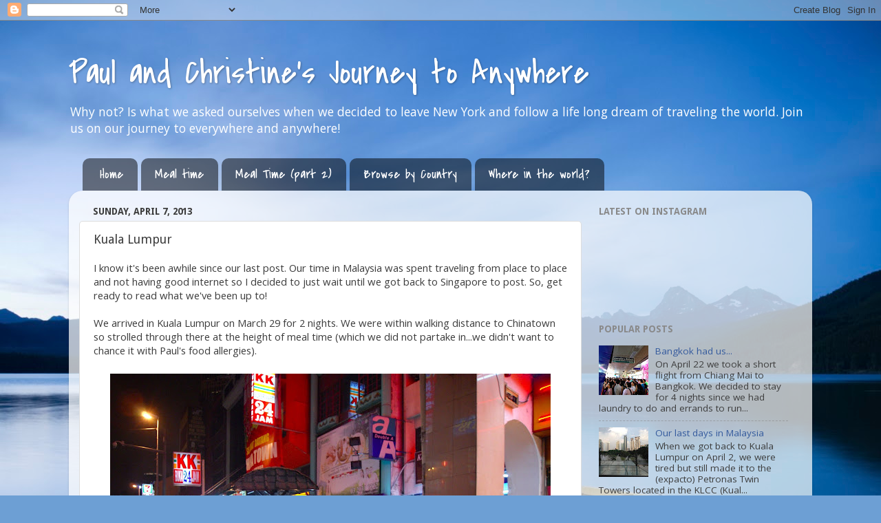

--- FILE ---
content_type: text/html; charset=UTF-8
request_url: https://www.pacjourney.com/2013/04/kuala-lumpur.html
body_size: 22684
content:
<!DOCTYPE html>
<html class='v2' dir='ltr' lang='en'>
<head>
<link href='https://www.blogger.com/static/v1/widgets/335934321-css_bundle_v2.css' rel='stylesheet' type='text/css'/>
<meta content='width=1100' name='viewport'/>
<meta content='text/html; charset=UTF-8' http-equiv='Content-Type'/>
<meta content='blogger' name='generator'/>
<link href='https://www.pacjourney.com/favicon.ico' rel='icon' type='image/x-icon'/>
<link href='https://www.pacjourney.com/2013/04/kuala-lumpur.html' rel='canonical'/>
<link rel="alternate" type="application/atom+xml" title="Paul and Christine&#39;s Journey to Anywhere - Atom" href="https://www.pacjourney.com/feeds/posts/default" />
<link rel="alternate" type="application/rss+xml" title="Paul and Christine&#39;s Journey to Anywhere - RSS" href="https://www.pacjourney.com/feeds/posts/default?alt=rss" />
<link rel="service.post" type="application/atom+xml" title="Paul and Christine&#39;s Journey to Anywhere - Atom" href="https://www.blogger.com/feeds/6079287597849381390/posts/default" />

<link rel="alternate" type="application/atom+xml" title="Paul and Christine&#39;s Journey to Anywhere - Atom" href="https://www.pacjourney.com/feeds/2124190138061158594/comments/default" />
<!--Can't find substitution for tag [blog.ieCssRetrofitLinks]-->
<link href='https://blogger.googleusercontent.com/img/b/R29vZ2xl/AVvXsEgcBDnKlEy4DVxa96ieye1XoyHufqqp8-QVgD31_QImH5QXK-68Xkr3hmeByk4fi65DMF_TGecLW9OIqD61OiEBt5fnCEjptSvVDd7Q2aPXMFsIhq44jIxQN4XghaAIbAZc272AOyOyMFI/s640/DSC08600.JPG' rel='image_src'/>
<meta content='https://www.pacjourney.com/2013/04/kuala-lumpur.html' property='og:url'/>
<meta content='Kuala Lumpur' property='og:title'/>
<meta content='A blog about traveling the world' property='og:description'/>
<meta content='https://blogger.googleusercontent.com/img/b/R29vZ2xl/AVvXsEgcBDnKlEy4DVxa96ieye1XoyHufqqp8-QVgD31_QImH5QXK-68Xkr3hmeByk4fi65DMF_TGecLW9OIqD61OiEBt5fnCEjptSvVDd7Q2aPXMFsIhq44jIxQN4XghaAIbAZc272AOyOyMFI/w1200-h630-p-k-no-nu/DSC08600.JPG' property='og:image'/>
<title>Paul and Christine's Journey to Anywhere: Kuala Lumpur</title>
<style type='text/css'>@font-face{font-family:'Covered By Your Grace';font-style:normal;font-weight:400;font-display:swap;src:url(//fonts.gstatic.com/s/coveredbyyourgrace/v17/QGYwz-AZahWOJJI9kykWW9mD6opopoqXSOSEHwgsiaXVIxnL.woff2)format('woff2');unicode-range:U+0100-02BA,U+02BD-02C5,U+02C7-02CC,U+02CE-02D7,U+02DD-02FF,U+0304,U+0308,U+0329,U+1D00-1DBF,U+1E00-1E9F,U+1EF2-1EFF,U+2020,U+20A0-20AB,U+20AD-20C0,U+2113,U+2C60-2C7F,U+A720-A7FF;}@font-face{font-family:'Covered By Your Grace';font-style:normal;font-weight:400;font-display:swap;src:url(//fonts.gstatic.com/s/coveredbyyourgrace/v17/QGYwz-AZahWOJJI9kykWW9mD6opopoqXSOSEEQgsiaXVIw.woff2)format('woff2');unicode-range:U+0000-00FF,U+0131,U+0152-0153,U+02BB-02BC,U+02C6,U+02DA,U+02DC,U+0304,U+0308,U+0329,U+2000-206F,U+20AC,U+2122,U+2191,U+2193,U+2212,U+2215,U+FEFF,U+FFFD;}@font-face{font-family:'Droid Sans';font-style:normal;font-weight:400;font-display:swap;src:url(//fonts.gstatic.com/s/droidsans/v19/SlGVmQWMvZQIdix7AFxXkHNSbRYXags.woff2)format('woff2');unicode-range:U+0000-00FF,U+0131,U+0152-0153,U+02BB-02BC,U+02C6,U+02DA,U+02DC,U+0304,U+0308,U+0329,U+2000-206F,U+20AC,U+2122,U+2191,U+2193,U+2212,U+2215,U+FEFF,U+FFFD;}@font-face{font-family:'Droid Sans';font-style:normal;font-weight:700;font-display:swap;src:url(//fonts.gstatic.com/s/droidsans/v19/SlGWmQWMvZQIdix7AFxXmMh3eDs1ZyHKpWg.woff2)format('woff2');unicode-range:U+0000-00FF,U+0131,U+0152-0153,U+02BB-02BC,U+02C6,U+02DA,U+02DC,U+0304,U+0308,U+0329,U+2000-206F,U+20AC,U+2122,U+2191,U+2193,U+2212,U+2215,U+FEFF,U+FFFD;}@font-face{font-family:'Open Sans';font-style:normal;font-weight:400;font-stretch:100%;font-display:swap;src:url(//fonts.gstatic.com/s/opensans/v44/memSYaGs126MiZpBA-UvWbX2vVnXBbObj2OVZyOOSr4dVJWUgsjZ0B4taVIUwaEQbjB_mQ.woff2)format('woff2');unicode-range:U+0460-052F,U+1C80-1C8A,U+20B4,U+2DE0-2DFF,U+A640-A69F,U+FE2E-FE2F;}@font-face{font-family:'Open Sans';font-style:normal;font-weight:400;font-stretch:100%;font-display:swap;src:url(//fonts.gstatic.com/s/opensans/v44/memSYaGs126MiZpBA-UvWbX2vVnXBbObj2OVZyOOSr4dVJWUgsjZ0B4kaVIUwaEQbjB_mQ.woff2)format('woff2');unicode-range:U+0301,U+0400-045F,U+0490-0491,U+04B0-04B1,U+2116;}@font-face{font-family:'Open Sans';font-style:normal;font-weight:400;font-stretch:100%;font-display:swap;src:url(//fonts.gstatic.com/s/opensans/v44/memSYaGs126MiZpBA-UvWbX2vVnXBbObj2OVZyOOSr4dVJWUgsjZ0B4saVIUwaEQbjB_mQ.woff2)format('woff2');unicode-range:U+1F00-1FFF;}@font-face{font-family:'Open Sans';font-style:normal;font-weight:400;font-stretch:100%;font-display:swap;src:url(//fonts.gstatic.com/s/opensans/v44/memSYaGs126MiZpBA-UvWbX2vVnXBbObj2OVZyOOSr4dVJWUgsjZ0B4jaVIUwaEQbjB_mQ.woff2)format('woff2');unicode-range:U+0370-0377,U+037A-037F,U+0384-038A,U+038C,U+038E-03A1,U+03A3-03FF;}@font-face{font-family:'Open Sans';font-style:normal;font-weight:400;font-stretch:100%;font-display:swap;src:url(//fonts.gstatic.com/s/opensans/v44/memSYaGs126MiZpBA-UvWbX2vVnXBbObj2OVZyOOSr4dVJWUgsjZ0B4iaVIUwaEQbjB_mQ.woff2)format('woff2');unicode-range:U+0307-0308,U+0590-05FF,U+200C-2010,U+20AA,U+25CC,U+FB1D-FB4F;}@font-face{font-family:'Open Sans';font-style:normal;font-weight:400;font-stretch:100%;font-display:swap;src:url(//fonts.gstatic.com/s/opensans/v44/memSYaGs126MiZpBA-UvWbX2vVnXBbObj2OVZyOOSr4dVJWUgsjZ0B5caVIUwaEQbjB_mQ.woff2)format('woff2');unicode-range:U+0302-0303,U+0305,U+0307-0308,U+0310,U+0312,U+0315,U+031A,U+0326-0327,U+032C,U+032F-0330,U+0332-0333,U+0338,U+033A,U+0346,U+034D,U+0391-03A1,U+03A3-03A9,U+03B1-03C9,U+03D1,U+03D5-03D6,U+03F0-03F1,U+03F4-03F5,U+2016-2017,U+2034-2038,U+203C,U+2040,U+2043,U+2047,U+2050,U+2057,U+205F,U+2070-2071,U+2074-208E,U+2090-209C,U+20D0-20DC,U+20E1,U+20E5-20EF,U+2100-2112,U+2114-2115,U+2117-2121,U+2123-214F,U+2190,U+2192,U+2194-21AE,U+21B0-21E5,U+21F1-21F2,U+21F4-2211,U+2213-2214,U+2216-22FF,U+2308-230B,U+2310,U+2319,U+231C-2321,U+2336-237A,U+237C,U+2395,U+239B-23B7,U+23D0,U+23DC-23E1,U+2474-2475,U+25AF,U+25B3,U+25B7,U+25BD,U+25C1,U+25CA,U+25CC,U+25FB,U+266D-266F,U+27C0-27FF,U+2900-2AFF,U+2B0E-2B11,U+2B30-2B4C,U+2BFE,U+3030,U+FF5B,U+FF5D,U+1D400-1D7FF,U+1EE00-1EEFF;}@font-face{font-family:'Open Sans';font-style:normal;font-weight:400;font-stretch:100%;font-display:swap;src:url(//fonts.gstatic.com/s/opensans/v44/memSYaGs126MiZpBA-UvWbX2vVnXBbObj2OVZyOOSr4dVJWUgsjZ0B5OaVIUwaEQbjB_mQ.woff2)format('woff2');unicode-range:U+0001-000C,U+000E-001F,U+007F-009F,U+20DD-20E0,U+20E2-20E4,U+2150-218F,U+2190,U+2192,U+2194-2199,U+21AF,U+21E6-21F0,U+21F3,U+2218-2219,U+2299,U+22C4-22C6,U+2300-243F,U+2440-244A,U+2460-24FF,U+25A0-27BF,U+2800-28FF,U+2921-2922,U+2981,U+29BF,U+29EB,U+2B00-2BFF,U+4DC0-4DFF,U+FFF9-FFFB,U+10140-1018E,U+10190-1019C,U+101A0,U+101D0-101FD,U+102E0-102FB,U+10E60-10E7E,U+1D2C0-1D2D3,U+1D2E0-1D37F,U+1F000-1F0FF,U+1F100-1F1AD,U+1F1E6-1F1FF,U+1F30D-1F30F,U+1F315,U+1F31C,U+1F31E,U+1F320-1F32C,U+1F336,U+1F378,U+1F37D,U+1F382,U+1F393-1F39F,U+1F3A7-1F3A8,U+1F3AC-1F3AF,U+1F3C2,U+1F3C4-1F3C6,U+1F3CA-1F3CE,U+1F3D4-1F3E0,U+1F3ED,U+1F3F1-1F3F3,U+1F3F5-1F3F7,U+1F408,U+1F415,U+1F41F,U+1F426,U+1F43F,U+1F441-1F442,U+1F444,U+1F446-1F449,U+1F44C-1F44E,U+1F453,U+1F46A,U+1F47D,U+1F4A3,U+1F4B0,U+1F4B3,U+1F4B9,U+1F4BB,U+1F4BF,U+1F4C8-1F4CB,U+1F4D6,U+1F4DA,U+1F4DF,U+1F4E3-1F4E6,U+1F4EA-1F4ED,U+1F4F7,U+1F4F9-1F4FB,U+1F4FD-1F4FE,U+1F503,U+1F507-1F50B,U+1F50D,U+1F512-1F513,U+1F53E-1F54A,U+1F54F-1F5FA,U+1F610,U+1F650-1F67F,U+1F687,U+1F68D,U+1F691,U+1F694,U+1F698,U+1F6AD,U+1F6B2,U+1F6B9-1F6BA,U+1F6BC,U+1F6C6-1F6CF,U+1F6D3-1F6D7,U+1F6E0-1F6EA,U+1F6F0-1F6F3,U+1F6F7-1F6FC,U+1F700-1F7FF,U+1F800-1F80B,U+1F810-1F847,U+1F850-1F859,U+1F860-1F887,U+1F890-1F8AD,U+1F8B0-1F8BB,U+1F8C0-1F8C1,U+1F900-1F90B,U+1F93B,U+1F946,U+1F984,U+1F996,U+1F9E9,U+1FA00-1FA6F,U+1FA70-1FA7C,U+1FA80-1FA89,U+1FA8F-1FAC6,U+1FACE-1FADC,U+1FADF-1FAE9,U+1FAF0-1FAF8,U+1FB00-1FBFF;}@font-face{font-family:'Open Sans';font-style:normal;font-weight:400;font-stretch:100%;font-display:swap;src:url(//fonts.gstatic.com/s/opensans/v44/memSYaGs126MiZpBA-UvWbX2vVnXBbObj2OVZyOOSr4dVJWUgsjZ0B4vaVIUwaEQbjB_mQ.woff2)format('woff2');unicode-range:U+0102-0103,U+0110-0111,U+0128-0129,U+0168-0169,U+01A0-01A1,U+01AF-01B0,U+0300-0301,U+0303-0304,U+0308-0309,U+0323,U+0329,U+1EA0-1EF9,U+20AB;}@font-face{font-family:'Open Sans';font-style:normal;font-weight:400;font-stretch:100%;font-display:swap;src:url(//fonts.gstatic.com/s/opensans/v44/memSYaGs126MiZpBA-UvWbX2vVnXBbObj2OVZyOOSr4dVJWUgsjZ0B4uaVIUwaEQbjB_mQ.woff2)format('woff2');unicode-range:U+0100-02BA,U+02BD-02C5,U+02C7-02CC,U+02CE-02D7,U+02DD-02FF,U+0304,U+0308,U+0329,U+1D00-1DBF,U+1E00-1E9F,U+1EF2-1EFF,U+2020,U+20A0-20AB,U+20AD-20C0,U+2113,U+2C60-2C7F,U+A720-A7FF;}@font-face{font-family:'Open Sans';font-style:normal;font-weight:400;font-stretch:100%;font-display:swap;src:url(//fonts.gstatic.com/s/opensans/v44/memSYaGs126MiZpBA-UvWbX2vVnXBbObj2OVZyOOSr4dVJWUgsjZ0B4gaVIUwaEQbjA.woff2)format('woff2');unicode-range:U+0000-00FF,U+0131,U+0152-0153,U+02BB-02BC,U+02C6,U+02DA,U+02DC,U+0304,U+0308,U+0329,U+2000-206F,U+20AC,U+2122,U+2191,U+2193,U+2212,U+2215,U+FEFF,U+FFFD;}</style>
<style id='page-skin-1' type='text/css'><!--
/*-----------------------------------------------
Blogger Template Style
Name:     Picture Window
Designer: Blogger
URL:      www.blogger.com
----------------------------------------------- */
/* Content
----------------------------------------------- */
body {
font: normal normal 15px Open Sans;
color: #3d3d3d;
background: #6d9fd4 url(//themes.googleusercontent.com/image?id=19E0jdJYtQQfL4EgIcsXAuAGh40o5GqyYJhRm4wI9Hdv_dL7409qnf12Q40TwThVTEfjg) no-repeat fixed top center /* Credit: epicurean (http://www.istockphoto.com/googleimages.php?id=3797455&platform=blogger) */;
}
html body .region-inner {
min-width: 0;
max-width: 100%;
width: auto;
}
.content-outer {
font-size: 90%;
}
a:link {
text-decoration:none;
color: #345a9d;
}
a:visited {
text-decoration:none;
color: #688ccc;
}
a:hover {
text-decoration:underline;
color: #358eff;
}
.content-outer {
background: transparent none repeat scroll top left;
-moz-border-radius: 0;
-webkit-border-radius: 0;
-goog-ms-border-radius: 0;
border-radius: 0;
-moz-box-shadow: 0 0 0 rgba(0, 0, 0, .15);
-webkit-box-shadow: 0 0 0 rgba(0, 0, 0, .15);
-goog-ms-box-shadow: 0 0 0 rgba(0, 0, 0, .15);
box-shadow: 0 0 0 rgba(0, 0, 0, .15);
margin: 20px auto;
}
.content-inner {
padding: 0;
}
/* Header
----------------------------------------------- */
.header-outer {
background: transparent none repeat-x scroll top left;
_background-image: none;
color: #ffffff;
-moz-border-radius: 0;
-webkit-border-radius: 0;
-goog-ms-border-radius: 0;
border-radius: 0;
}
.Header img, .Header #header-inner {
-moz-border-radius: 0;
-webkit-border-radius: 0;
-goog-ms-border-radius: 0;
border-radius: 0;
}
.header-inner .Header .titlewrapper,
.header-inner .Header .descriptionwrapper {
padding-left: 0;
padding-right: 0;
}
.Header h1 {
font: normal normal 50px Covered By Your Grace;
text-shadow: 1px 1px 3px rgba(0, 0, 0, 0.3);
}
.Header h1 a {
color: #ffffff;
}
.Header .description {
font-size: 130%;
}
/* Tabs
----------------------------------------------- */
.tabs-inner {
margin: .5em 20px 0;
padding: 0;
}
.tabs-inner .section {
margin: 0;
}
.tabs-inner .widget ul {
padding: 0;
background: transparent none repeat scroll bottom;
-moz-border-radius: 0;
-webkit-border-radius: 0;
-goog-ms-border-radius: 0;
border-radius: 0;
}
.tabs-inner .widget li {
border: none;
}
.tabs-inner .widget li a {
display: inline-block;
padding: .5em 1em;
margin-right: .25em;
color: #ffffff;
font: normal normal 20px Covered By Your Grace;
-moz-border-radius: 10px 10px 0 0;
-webkit-border-top-left-radius: 10px;
-webkit-border-top-right-radius: 10px;
-goog-ms-border-radius: 10px 10px 0 0;
border-radius: 10px 10px 0 0;
background: transparent url(https://resources.blogblog.com/blogblog/data/1kt/transparent/black50.png) repeat scroll top left;
border-right: 1px solid transparent;
}
.tabs-inner .widget li:first-child a {
padding-left: 1.25em;
-moz-border-radius-topleft: 10px;
-moz-border-radius-bottomleft: 0;
-webkit-border-top-left-radius: 10px;
-webkit-border-bottom-left-radius: 0;
-goog-ms-border-top-left-radius: 10px;
-goog-ms-border-bottom-left-radius: 0;
border-top-left-radius: 10px;
border-bottom-left-radius: 0;
}
.tabs-inner .widget li.selected a,
.tabs-inner .widget li a:hover {
position: relative;
z-index: 1;
background: transparent url(https://resources.blogblog.com/blogblog/data/1kt/transparent/white80.png) repeat scroll bottom;
color: #336699;
-moz-box-shadow: 0 0 3px rgba(0, 0, 0, .15);
-webkit-box-shadow: 0 0 3px rgba(0, 0, 0, .15);
-goog-ms-box-shadow: 0 0 3px rgba(0, 0, 0, .15);
box-shadow: 0 0 3px rgba(0, 0, 0, .15);
}
/* Headings
----------------------------------------------- */
h2 {
font: normal bold 100% Droid Sans;
text-transform: uppercase;
color: #898989;
margin: .5em 0;
}
/* Main
----------------------------------------------- */
.main-outer {
background: transparent url(https://resources.blogblog.com/blogblog/data/1kt/transparent/white80.png) repeat scroll top left;
-moz-border-radius: 20px 20px 0 0;
-webkit-border-top-left-radius: 20px;
-webkit-border-top-right-radius: 20px;
-webkit-border-bottom-left-radius: 0;
-webkit-border-bottom-right-radius: 0;
-goog-ms-border-radius: 20px 20px 0 0;
border-radius: 20px 20px 0 0;
-moz-box-shadow: 0 1px 3px rgba(0, 0, 0, .15);
-webkit-box-shadow: 0 1px 3px rgba(0, 0, 0, .15);
-goog-ms-box-shadow: 0 1px 3px rgba(0, 0, 0, .15);
box-shadow: 0 1px 3px rgba(0, 0, 0, .15);
}
.main-inner {
padding: 15px 20px 20px;
}
.main-inner .column-center-inner {
padding: 0 0;
}
.main-inner .column-left-inner {
padding-left: 0;
}
.main-inner .column-right-inner {
padding-right: 0;
}
/* Posts
----------------------------------------------- */
h3.post-title {
margin: 0;
font: normal normal 18px Droid Sans;
}
.comments h4 {
margin: 1em 0 0;
font: normal normal 18px Droid Sans;
}
.date-header span {
color: #3d3d3d;
}
.post-outer {
background-color: #ffffff;
border: solid 1px #dddddd;
-moz-border-radius: 5px;
-webkit-border-radius: 5px;
border-radius: 5px;
-goog-ms-border-radius: 5px;
padding: 15px 20px;
margin: 0 -20px 20px;
}
.post-body {
line-height: 1.4;
font-size: 110%;
position: relative;
}
.post-header {
margin: 0 0 1.5em;
color: #9a9a9a;
line-height: 1.6;
}
.post-footer {
margin: .5em 0 0;
color: #9a9a9a;
line-height: 1.6;
}
#blog-pager {
font-size: 140%
}
#comments .comment-author {
padding-top: 1.5em;
border-top: dashed 1px #ccc;
border-top: dashed 1px rgba(128, 128, 128, .5);
background-position: 0 1.5em;
}
#comments .comment-author:first-child {
padding-top: 0;
border-top: none;
}
.avatar-image-container {
margin: .2em 0 0;
}
/* Comments
----------------------------------------------- */
.comments .comments-content .icon.blog-author {
background-repeat: no-repeat;
background-image: url([data-uri]);
}
.comments .comments-content .loadmore a {
border-top: 1px solid #358eff;
border-bottom: 1px solid #358eff;
}
.comments .continue {
border-top: 2px solid #358eff;
}
/* Widgets
----------------------------------------------- */
.widget ul, .widget #ArchiveList ul.flat {
padding: 0;
list-style: none;
}
.widget ul li, .widget #ArchiveList ul.flat li {
border-top: dashed 1px #ccc;
border-top: dashed 1px rgba(128, 128, 128, .5);
}
.widget ul li:first-child, .widget #ArchiveList ul.flat li:first-child {
border-top: none;
}
.widget .post-body ul {
list-style: disc;
}
.widget .post-body ul li {
border: none;
}
/* Footer
----------------------------------------------- */
.footer-outer {
color:#cccccc;
background: transparent url(https://resources.blogblog.com/blogblog/data/1kt/transparent/black50.png) repeat scroll top left;
-moz-border-radius: 0 0 20px 20px;
-webkit-border-top-left-radius: 0;
-webkit-border-top-right-radius: 0;
-webkit-border-bottom-left-radius: 20px;
-webkit-border-bottom-right-radius: 20px;
-goog-ms-border-radius: 0 0 20px 20px;
border-radius: 0 0 20px 20px;
-moz-box-shadow: 0 1px 3px rgba(0, 0, 0, .15);
-webkit-box-shadow: 0 1px 3px rgba(0, 0, 0, .15);
-goog-ms-box-shadow: 0 1px 3px rgba(0, 0, 0, .15);
box-shadow: 0 1px 3px rgba(0, 0, 0, .15);
}
.footer-inner {
padding: 10px 20px 20px;
}
.footer-outer a {
color: #9ac0ee;
}
.footer-outer a:visited {
color: #789aee;
}
.footer-outer a:hover {
color: #358eff;
}
.footer-outer .widget h2 {
color: #ababab;
}
/* Mobile
----------------------------------------------- */
html body.mobile {
height: auto;
}
html body.mobile {
min-height: 480px;
background-size: 100% auto;
}
.mobile .body-fauxcolumn-outer {
background: transparent none repeat scroll top left;
}
html .mobile .mobile-date-outer, html .mobile .blog-pager {
border-bottom: none;
background: transparent url(https://resources.blogblog.com/blogblog/data/1kt/transparent/white80.png) repeat scroll top left;
margin-bottom: 10px;
}
.mobile .date-outer {
background: transparent url(https://resources.blogblog.com/blogblog/data/1kt/transparent/white80.png) repeat scroll top left;
}
.mobile .header-outer, .mobile .main-outer,
.mobile .post-outer, .mobile .footer-outer {
-moz-border-radius: 0;
-webkit-border-radius: 0;
-goog-ms-border-radius: 0;
border-radius: 0;
}
.mobile .content-outer,
.mobile .main-outer,
.mobile .post-outer {
background: inherit;
border: none;
}
.mobile .content-outer {
font-size: 100%;
}
.mobile-link-button {
background-color: #345a9d;
}
.mobile-link-button a:link, .mobile-link-button a:visited {
color: #ffffff;
}
.mobile-index-contents {
color: #3d3d3d;
}
.mobile .tabs-inner .PageList .widget-content {
background: transparent url(https://resources.blogblog.com/blogblog/data/1kt/transparent/white80.png) repeat scroll bottom;
color: #336699;
}
.mobile .tabs-inner .PageList .widget-content .pagelist-arrow {
border-left: 1px solid transparent;
}

--></style>
<style id='template-skin-1' type='text/css'><!--
body {
min-width: 1080px;
}
.content-outer, .content-fauxcolumn-outer, .region-inner {
min-width: 1080px;
max-width: 1080px;
_width: 1080px;
}
.main-inner .columns {
padding-left: 0px;
padding-right: 320px;
}
.main-inner .fauxcolumn-center-outer {
left: 0px;
right: 320px;
/* IE6 does not respect left and right together */
_width: expression(this.parentNode.offsetWidth -
parseInt("0px") -
parseInt("320px") + 'px');
}
.main-inner .fauxcolumn-left-outer {
width: 0px;
}
.main-inner .fauxcolumn-right-outer {
width: 320px;
}
.main-inner .column-left-outer {
width: 0px;
right: 100%;
margin-left: -0px;
}
.main-inner .column-right-outer {
width: 320px;
margin-right: -320px;
}
#layout {
min-width: 0;
}
#layout .content-outer {
min-width: 0;
width: 800px;
}
#layout .region-inner {
min-width: 0;
width: auto;
}
body#layout div.add_widget {
padding: 8px;
}
body#layout div.add_widget a {
margin-left: 32px;
}
--></style>
<style>
    body {background-image:url(\/\/themes.googleusercontent.com\/image?id=19E0jdJYtQQfL4EgIcsXAuAGh40o5GqyYJhRm4wI9Hdv_dL7409qnf12Q40TwThVTEfjg);}
    
@media (max-width: 200px) { body {background-image:url(\/\/themes.googleusercontent.com\/image?id=19E0jdJYtQQfL4EgIcsXAuAGh40o5GqyYJhRm4wI9Hdv_dL7409qnf12Q40TwThVTEfjg&options=w200);}}
@media (max-width: 400px) and (min-width: 201px) { body {background-image:url(\/\/themes.googleusercontent.com\/image?id=19E0jdJYtQQfL4EgIcsXAuAGh40o5GqyYJhRm4wI9Hdv_dL7409qnf12Q40TwThVTEfjg&options=w400);}}
@media (max-width: 800px) and (min-width: 401px) { body {background-image:url(\/\/themes.googleusercontent.com\/image?id=19E0jdJYtQQfL4EgIcsXAuAGh40o5GqyYJhRm4wI9Hdv_dL7409qnf12Q40TwThVTEfjg&options=w800);}}
@media (max-width: 1200px) and (min-width: 801px) { body {background-image:url(\/\/themes.googleusercontent.com\/image?id=19E0jdJYtQQfL4EgIcsXAuAGh40o5GqyYJhRm4wI9Hdv_dL7409qnf12Q40TwThVTEfjg&options=w1200);}}
/* Last tag covers anything over one higher than the previous max-size cap. */
@media (min-width: 1201px) { body {background-image:url(\/\/themes.googleusercontent.com\/image?id=19E0jdJYtQQfL4EgIcsXAuAGh40o5GqyYJhRm4wI9Hdv_dL7409qnf12Q40TwThVTEfjg&options=w1600);}}
  </style>
<link href='https://www.blogger.com/dyn-css/authorization.css?targetBlogID=6079287597849381390&amp;zx=c32da005-c65a-4aba-8b59-d0b846576556' media='none' onload='if(media!=&#39;all&#39;)media=&#39;all&#39;' rel='stylesheet'/><noscript><link href='https://www.blogger.com/dyn-css/authorization.css?targetBlogID=6079287597849381390&amp;zx=c32da005-c65a-4aba-8b59-d0b846576556' rel='stylesheet'/></noscript>
<meta name='google-adsense-platform-account' content='ca-host-pub-1556223355139109'/>
<meta name='google-adsense-platform-domain' content='blogspot.com'/>

</head>
<body class='loading variant-open'>
<div class='navbar section' id='navbar' name='Navbar'><div class='widget Navbar' data-version='1' id='Navbar1'><script type="text/javascript">
    function setAttributeOnload(object, attribute, val) {
      if(window.addEventListener) {
        window.addEventListener('load',
          function(){ object[attribute] = val; }, false);
      } else {
        window.attachEvent('onload', function(){ object[attribute] = val; });
      }
    }
  </script>
<div id="navbar-iframe-container"></div>
<script type="text/javascript" src="https://apis.google.com/js/platform.js"></script>
<script type="text/javascript">
      gapi.load("gapi.iframes:gapi.iframes.style.bubble", function() {
        if (gapi.iframes && gapi.iframes.getContext) {
          gapi.iframes.getContext().openChild({
              url: 'https://www.blogger.com/navbar/6079287597849381390?po\x3d2124190138061158594\x26origin\x3dhttps://www.pacjourney.com',
              where: document.getElementById("navbar-iframe-container"),
              id: "navbar-iframe"
          });
        }
      });
    </script><script type="text/javascript">
(function() {
var script = document.createElement('script');
script.type = 'text/javascript';
script.src = '//pagead2.googlesyndication.com/pagead/js/google_top_exp.js';
var head = document.getElementsByTagName('head')[0];
if (head) {
head.appendChild(script);
}})();
</script>
</div></div>
<div class='body-fauxcolumns'>
<div class='fauxcolumn-outer body-fauxcolumn-outer'>
<div class='cap-top'>
<div class='cap-left'></div>
<div class='cap-right'></div>
</div>
<div class='fauxborder-left'>
<div class='fauxborder-right'></div>
<div class='fauxcolumn-inner'>
</div>
</div>
<div class='cap-bottom'>
<div class='cap-left'></div>
<div class='cap-right'></div>
</div>
</div>
</div>
<div class='content'>
<div class='content-fauxcolumns'>
<div class='fauxcolumn-outer content-fauxcolumn-outer'>
<div class='cap-top'>
<div class='cap-left'></div>
<div class='cap-right'></div>
</div>
<div class='fauxborder-left'>
<div class='fauxborder-right'></div>
<div class='fauxcolumn-inner'>
</div>
</div>
<div class='cap-bottom'>
<div class='cap-left'></div>
<div class='cap-right'></div>
</div>
</div>
</div>
<div class='content-outer'>
<div class='content-cap-top cap-top'>
<div class='cap-left'></div>
<div class='cap-right'></div>
</div>
<div class='fauxborder-left content-fauxborder-left'>
<div class='fauxborder-right content-fauxborder-right'></div>
<div class='content-inner'>
<header>
<div class='header-outer'>
<div class='header-cap-top cap-top'>
<div class='cap-left'></div>
<div class='cap-right'></div>
</div>
<div class='fauxborder-left header-fauxborder-left'>
<div class='fauxborder-right header-fauxborder-right'></div>
<div class='region-inner header-inner'>
<div class='header section' id='header' name='Header'><div class='widget Header' data-version='1' id='Header1'>
<div id='header-inner'>
<div class='titlewrapper'>
<h1 class='title'>
<a href='https://www.pacjourney.com/'>
Paul and Christine's Journey to Anywhere
</a>
</h1>
</div>
<div class='descriptionwrapper'>
<p class='description'><span>Why not? Is what we asked ourselves when we decided to leave New York and follow a life long dream of traveling the world. Join us on our journey to everywhere and anywhere!  </span></p>
</div>
</div>
</div></div>
</div>
</div>
<div class='header-cap-bottom cap-bottom'>
<div class='cap-left'></div>
<div class='cap-right'></div>
</div>
</div>
</header>
<div class='tabs-outer'>
<div class='tabs-cap-top cap-top'>
<div class='cap-left'></div>
<div class='cap-right'></div>
</div>
<div class='fauxborder-left tabs-fauxborder-left'>
<div class='fauxborder-right tabs-fauxborder-right'></div>
<div class='region-inner tabs-inner'>
<div class='tabs section' id='crosscol' name='Cross-Column'><div class='widget PageList' data-version='1' id='PageList1'>
<h2>Pages</h2>
<div class='widget-content'>
<ul>
<li>
<a href='https://www.pacjourney.com/'>Home</a>
</li>
<li>
<a href='https://www.pacjourney.com/p/food.html'>Meal time</a>
</li>
<li>
<a href='https://www.pacjourney.com/p/meal-time-part-2.html'>Meal Time (part 2)</a>
</li>
<li>
<a href='https://www.pacjourney.com/p/countries-visited.html'>Browse by Country</a>
</li>
<li>
<a href='https://www.pacjourney.com/p/where.html'>Where in the world?</a>
</li>
</ul>
<div class='clear'></div>
</div>
</div></div>
<div class='tabs no-items section' id='crosscol-overflow' name='Cross-Column 2'></div>
</div>
</div>
<div class='tabs-cap-bottom cap-bottom'>
<div class='cap-left'></div>
<div class='cap-right'></div>
</div>
</div>
<div class='main-outer'>
<div class='main-cap-top cap-top'>
<div class='cap-left'></div>
<div class='cap-right'></div>
</div>
<div class='fauxborder-left main-fauxborder-left'>
<div class='fauxborder-right main-fauxborder-right'></div>
<div class='region-inner main-inner'>
<div class='columns fauxcolumns'>
<div class='fauxcolumn-outer fauxcolumn-center-outer'>
<div class='cap-top'>
<div class='cap-left'></div>
<div class='cap-right'></div>
</div>
<div class='fauxborder-left'>
<div class='fauxborder-right'></div>
<div class='fauxcolumn-inner'>
</div>
</div>
<div class='cap-bottom'>
<div class='cap-left'></div>
<div class='cap-right'></div>
</div>
</div>
<div class='fauxcolumn-outer fauxcolumn-left-outer'>
<div class='cap-top'>
<div class='cap-left'></div>
<div class='cap-right'></div>
</div>
<div class='fauxborder-left'>
<div class='fauxborder-right'></div>
<div class='fauxcolumn-inner'>
</div>
</div>
<div class='cap-bottom'>
<div class='cap-left'></div>
<div class='cap-right'></div>
</div>
</div>
<div class='fauxcolumn-outer fauxcolumn-right-outer'>
<div class='cap-top'>
<div class='cap-left'></div>
<div class='cap-right'></div>
</div>
<div class='fauxborder-left'>
<div class='fauxborder-right'></div>
<div class='fauxcolumn-inner'>
</div>
</div>
<div class='cap-bottom'>
<div class='cap-left'></div>
<div class='cap-right'></div>
</div>
</div>
<!-- corrects IE6 width calculation -->
<div class='columns-inner'>
<div class='column-center-outer'>
<div class='column-center-inner'>
<div class='main section' id='main' name='Main'><div class='widget Blog' data-version='1' id='Blog1'>
<div class='blog-posts hfeed'>

          <div class="date-outer">
        
<h2 class='date-header'><span>Sunday, April 7, 2013</span></h2>

          <div class="date-posts">
        
<div class='post-outer'>
<div class='post hentry uncustomized-post-template' itemprop='blogPost' itemscope='itemscope' itemtype='http://schema.org/BlogPosting'>
<meta content='https://blogger.googleusercontent.com/img/b/R29vZ2xl/AVvXsEgcBDnKlEy4DVxa96ieye1XoyHufqqp8-QVgD31_QImH5QXK-68Xkr3hmeByk4fi65DMF_TGecLW9OIqD61OiEBt5fnCEjptSvVDd7Q2aPXMFsIhq44jIxQN4XghaAIbAZc272AOyOyMFI/s640/DSC08600.JPG' itemprop='image_url'/>
<meta content='6079287597849381390' itemprop='blogId'/>
<meta content='2124190138061158594' itemprop='postId'/>
<a name='2124190138061158594'></a>
<h3 class='post-title entry-title' itemprop='name'>
Kuala Lumpur
</h3>
<div class='post-header'>
<div class='post-header-line-1'></div>
</div>
<div class='post-body entry-content' id='post-body-2124190138061158594' itemprop='description articleBody'>
I know it's been awhile since our last post. Our time in Malaysia was spent traveling from place to place and not having good internet so I decided to just wait until we got back to Singapore to post. So, get ready to read what we've been up to!<br />
<br />
We arrived in Kuala Lumpur on March 29 for 2 nights. We were within walking distance to Chinatown so strolled through there at the height of meal time (which we did not partake in...we didn't want to chance it with Paul's food allergies).<br />
<br />
<table align="center" cellpadding="0" cellspacing="0" class="tr-caption-container" style="margin-left: auto; margin-right: auto; text-align: center;"><tbody>
<tr><td style="text-align: center;"><a href="https://blogger.googleusercontent.com/img/b/R29vZ2xl/AVvXsEgcBDnKlEy4DVxa96ieye1XoyHufqqp8-QVgD31_QImH5QXK-68Xkr3hmeByk4fi65DMF_TGecLW9OIqD61OiEBt5fnCEjptSvVDd7Q2aPXMFsIhq44jIxQN4XghaAIbAZc272AOyOyMFI/s1600/DSC08600.JPG" imageanchor="1" style="margin-left: auto; margin-right: auto;"><img border="0" height="428" src="https://blogger.googleusercontent.com/img/b/R29vZ2xl/AVvXsEgcBDnKlEy4DVxa96ieye1XoyHufqqp8-QVgD31_QImH5QXK-68Xkr3hmeByk4fi65DMF_TGecLW9OIqD61OiEBt5fnCEjptSvVDd7Q2aPXMFsIhq44jIxQN4XghaAIbAZc272AOyOyMFI/s640/DSC08600.JPG" width="640" /></a></td></tr>
<tr><td class="tr-caption" style="text-align: center;">It was super busy and crowded...food carts and dishwashing stations galore</td></tr>
</tbody></table>
<br />
<table align="center" cellpadding="0" cellspacing="0" class="tr-caption-container" style="margin-left: auto; margin-right: auto; text-align: center;"><tbody>
<tr><td style="text-align: center;"><a href="https://blogger.googleusercontent.com/img/b/R29vZ2xl/AVvXsEjqiaM2o0CN5Ix39EFP4LltMBVz5hCstyh1oTmLyfvp3HGMjiV173fmMt7MY2AMbkjdb-S4_Pn2DgjBIAguCMFsgCkBYsescdjmKODCYNxGkjd1DMywcObU3J4yxDI8xv6PaTA9ItzmX0U/s1600/IMG_2252.jpg" imageanchor="1" style="margin-left: auto; margin-right: auto;"><img border="0" height="640" src="https://blogger.googleusercontent.com/img/b/R29vZ2xl/AVvXsEjqiaM2o0CN5Ix39EFP4LltMBVz5hCstyh1oTmLyfvp3HGMjiV173fmMt7MY2AMbkjdb-S4_Pn2DgjBIAguCMFsgCkBYsescdjmKODCYNxGkjd1DMywcObU3J4yxDI8xv6PaTA9ItzmX0U/s640/IMG_2252.jpg" width="480" /></a></td></tr>
<tr><td class="tr-caption" style="text-align: center;">Here's the meat/seafood you pick to get grilled&nbsp;</td></tr>
</tbody></table>
<br />
<table align="center" cellpadding="0" cellspacing="0" class="tr-caption-container" style="margin-left: auto; margin-right: auto; text-align: center;"><tbody>
<tr><td style="text-align: center;"><a href="https://blogger.googleusercontent.com/img/b/R29vZ2xl/AVvXsEgyBU8EBP7Kvm6WYia7DSVLPF72piOJxOApbK1ATVA3YxqmxgE_x3qOoWvsV5aQrQSH10IpcZ86XWV84JiDA5lrvYXKY3K3KHGmxVvNP3KLqwfgqZDqgxKpqpIjWBCPF0JknTc-9_LbMgc/s1600/IMG_2256.jpg" imageanchor="1" style="margin-left: auto; margin-right: auto;"><img border="0" height="480" src="https://blogger.googleusercontent.com/img/b/R29vZ2xl/AVvXsEgyBU8EBP7Kvm6WYia7DSVLPF72piOJxOApbK1ATVA3YxqmxgE_x3qOoWvsV5aQrQSH10IpcZ86XWV84JiDA5lrvYXKY3K3KHGmxVvNP3KLqwfgqZDqgxKpqpIjWBCPF0JknTc-9_LbMgc/s640/IMG_2256.jpg" width="640" /></a></td></tr>
<tr><td class="tr-caption" style="text-align: center;">Colorful fruit stand</td></tr>
</tbody></table>
<br />
<table align="center" cellpadding="0" cellspacing="0" class="tr-caption-container" style="margin-left: auto; margin-right: auto; text-align: center;"><tbody>
<tr><td style="text-align: center;"><a href="https://blogger.googleusercontent.com/img/b/R29vZ2xl/AVvXsEgIvi8O3N4QMTjJR1eImonjWFnm29u5CSsIP8TiND1icxjtlh-gnHUxdNC9zri_SZlRyCFaFgSjj9-EShJDmqjrvVg-sCmIdLOFTA8I_mCC49Om-V6o61IkKUBY5WJ5ke9HZm1uiCOOEl0/s1600/IMG_2257.jpg" imageanchor="1" style="margin-left: auto; margin-right: auto;"><img border="0" height="640" src="https://blogger.googleusercontent.com/img/b/R29vZ2xl/AVvXsEgIvi8O3N4QMTjJR1eImonjWFnm29u5CSsIP8TiND1icxjtlh-gnHUxdNC9zri_SZlRyCFaFgSjj9-EShJDmqjrvVg-sCmIdLOFTA8I_mCC49Om-V6o61IkKUBY5WJ5ke9HZm1uiCOOEl0/s640/IMG_2257.jpg" width="480" /></a></td></tr>
<tr><td class="tr-caption" style="text-align: center;">Walking down Jalan Petaling</td></tr>
</tbody></table>
<br />
On March 30 we took a quick trip to the Batu Caves.<br />
<br />
<div class="separator" style="clear: both; text-align: center;">
<a href="https://blogger.googleusercontent.com/img/b/R29vZ2xl/AVvXsEh2UVSTc21XZ-4nP5WYo7qgo554nwr5H1pBNrZCvosU_H5cNdKxz_AqNTvA2-DtS2pDIK12GduHjg9NrTVuajq6euimr8kf67oxVFEmlKz-nt_YPEJw_74FOGAo2cjfmwuVI7Gk7aodZpI/s1600/IMG_2347.jpg" imageanchor="1" style="margin-left: 1em; margin-right: 1em; text-align: center;"><img border="0" height="640" src="https://blogger.googleusercontent.com/img/b/R29vZ2xl/AVvXsEh2UVSTc21XZ-4nP5WYo7qgo554nwr5H1pBNrZCvosU_H5cNdKxz_AqNTvA2-DtS2pDIK12GduHjg9NrTVuajq6euimr8kf67oxVFEmlKz-nt_YPEJw_74FOGAo2cjfmwuVI7Gk7aodZpI/s640/IMG_2347.jpg" width="480" /></a></div>
<br />
<br />
The limestone forming the caves is said to be around 400 million years old. And it certainly smelled that way - but that may have been the chickens, roosters, monkeys, pigeons, and bats hanging out in there. Fun fact: The Golden Statue of Lord Murugan is the tallest statue of Lord Murugan in the world.<br />
<br />
<table align="center" cellpadding="0" cellspacing="0" class="tr-caption-container" style="margin-left: auto; margin-right: auto; text-align: center;"><tbody>
<tr><td style="text-align: center;"><a href="https://blogger.googleusercontent.com/img/b/R29vZ2xl/AVvXsEi0OhD7emxWQAidzPUtiqKiXWImgERAlmDhDdiQOVcJrWYW4pDgtIaHjf9stXKO0EVwt7BA14F1Egv5E7yLPsm_fnzW3hfTzmbPVXICRob5-f2B7EY7jLtmDWn0_IcgvWPbU1yFWN4kX14/s1600/IMG_2278.jpg" imageanchor="1" style="margin-left: auto; margin-right: auto;"><img border="0" height="640" src="https://blogger.googleusercontent.com/img/b/R29vZ2xl/AVvXsEi0OhD7emxWQAidzPUtiqKiXWImgERAlmDhDdiQOVcJrWYW4pDgtIaHjf9stXKO0EVwt7BA14F1Egv5E7yLPsm_fnzW3hfTzmbPVXICRob5-f2B7EY7jLtmDWn0_IcgvWPbU1yFWN4kX14/s640/IMG_2278.jpg" width="480" /></a></td></tr>
<tr><td class="tr-caption" style="text-align: center;">We got a friendly tourist to help take a picture for us</td></tr>
</tbody></table>
<br />
<table align="center" cellpadding="0" cellspacing="0" class="tr-caption-container" style="margin-left: auto; margin-right: auto; text-align: center;"><tbody>
<tr><td style="text-align: center;"><a href="https://blogger.googleusercontent.com/img/b/R29vZ2xl/AVvXsEjl_FULA95kYL87YAo2NGNx1VKRg2pNnCCU2k9XRycvFTWZcp59lUzBRZ0PZOPIkmp7I6bcvtJkBu7obSL4x_TMK2p3vM8oYoRC9CAQaFczngJBwp8k7tRX-zJFhkjAI-um9FnW9Gupd34/s1600/DSC08608.jpg" imageanchor="1" style="margin-left: auto; margin-right: auto;"><img border="0" height="640" src="https://blogger.googleusercontent.com/img/b/R29vZ2xl/AVvXsEjl_FULA95kYL87YAo2NGNx1VKRg2pNnCCU2k9XRycvFTWZcp59lUzBRZ0PZOPIkmp7I6bcvtJkBu7obSL4x_TMK2p3vM8oYoRC9CAQaFczngJBwp8k7tRX-zJFhkjAI-um9FnW9Gupd34/s640/DSC08608.jpg" width="428" /></a></td></tr>
<tr><td class="tr-caption" style="text-align: center;">This is the shot that everyone takes a photo of</td></tr>
</tbody></table>
<table align="center" cellpadding="0" cellspacing="0" class="tr-caption-container" style="margin-left: auto; margin-right: auto; text-align: center;"><tbody>
<tr><td style="text-align: center;"><a href="https://blogger.googleusercontent.com/img/b/R29vZ2xl/AVvXsEg_yUSaO3Nwbr5yf7KkVoW5I08nKwvLWIU85tTI5on-1RfCG6fTIpjfF8V8COMgvskIlZBciOFlhpLCX-VKQRdjm0IgSIqTNxDyoZs2R2uo7LduQGhldkHiLfzFjYz8C3wt6uwoaYsTiPE/s1600/DSC08628.JPG" imageanchor="1" style="margin-left: auto; margin-right: auto;"><img border="0" height="428" src="https://blogger.googleusercontent.com/img/b/R29vZ2xl/AVvXsEg_yUSaO3Nwbr5yf7KkVoW5I08nKwvLWIU85tTI5on-1RfCG6fTIpjfF8V8COMgvskIlZBciOFlhpLCX-VKQRdjm0IgSIqTNxDyoZs2R2uo7LduQGhldkHiLfzFjYz8C3wt6uwoaYsTiPE/s640/DSC08628.JPG" width="640" /></a></td></tr>
<tr><td class="tr-caption" style="text-align: center;">Before heading up, I found some scavenging monkeys</td></tr>
</tbody></table>
<br />
<table align="center" cellpadding="0" cellspacing="0" class="tr-caption-container" style="margin-left: auto; margin-right: auto; text-align: center;"><tbody>
<tr><td style="text-align: center;"><a href="https://blogger.googleusercontent.com/img/b/R29vZ2xl/AVvXsEhKe9YQ2MZ8oS3FO855q_bigaz1l9dqpxEpZ_F09KhzJ8FxfaGx3evYFT5VacptEOm16ffLXU4TIxp6mAoHR6SOD4l6tsOC-rBKzRo3g_THCaeEBg_QlC5w45PKstQ5VM5eoJHkQZbaPm8/s1600/DSC08615.JPG" imageanchor="1" style="margin-left: auto; margin-right: auto; text-align: center;"><img border="0" height="428" src="https://blogger.googleusercontent.com/img/b/R29vZ2xl/AVvXsEhKe9YQ2MZ8oS3FO855q_bigaz1l9dqpxEpZ_F09KhzJ8FxfaGx3evYFT5VacptEOm16ffLXU4TIxp6mAoHR6SOD4l6tsOC-rBKzRo3g_THCaeEBg_QlC5w45PKstQ5VM5eoJHkQZbaPm8/s640/DSC08615.JPG" width="640" /></a></td></tr>
<tr><td class="tr-caption" style="text-align: center;">This one has food on her mouth</td></tr>
</tbody></table>
<br />
<table align="center" cellpadding="0" cellspacing="0" class="tr-caption-container" style="margin-left: auto; margin-right: auto; text-align: center;"><tbody>
<tr><td style="text-align: center;"><a href="https://blogger.googleusercontent.com/img/b/R29vZ2xl/AVvXsEhnWC7MRUncdOhkw9w_SPQ7-CWTOTrtWDn-4w39EBqR0Qhku-0N92SPbWv1OdnzJx3zpkx57I3KOQ6RPg4n0sH4OCOFgtg7zQh33OosBbaRunmZAMMtYIrqhktwb0XRvK4TPDFcY2AtOcs/s1600/DSC08634.jpg" imageanchor="1" style="margin-left: auto; margin-right: auto;"><img border="0" height="640" src="https://blogger.googleusercontent.com/img/b/R29vZ2xl/AVvXsEhnWC7MRUncdOhkw9w_SPQ7-CWTOTrtWDn-4w39EBqR0Qhku-0N92SPbWv1OdnzJx3zpkx57I3KOQ6RPg4n0sH4OCOFgtg7zQh33OosBbaRunmZAMMtYIrqhktwb0XRvK4TPDFcY2AtOcs/s640/DSC08634.jpg" width="428" /></a></td></tr>
<tr><td class="tr-caption" style="text-align: center;">Getting ready to climb the 272 steps</td></tr>
</tbody></table>
<br />
<table align="center" cellpadding="0" cellspacing="0" class="tr-caption-container" style="margin-left: auto; margin-right: auto; text-align: center;"><tbody>
<tr><td style="text-align: center;"><a href="https://blogger.googleusercontent.com/img/b/R29vZ2xl/AVvXsEgS9G6hwHsUvVxSd9EqVFwNVvWdyyxLzoZ1PEcn6c2ExI7GAHyNJKEIcK4rpjyG1Z15qqRRJLp6NAmQqifVsoojU1oqcAcLgXfagaHm3yWHOMRBoRyV30QixBZ-UcVb1GETvV46G1gXUF0/s1600/IMG_2297.jpg" imageanchor="1" style="margin-left: auto; margin-right: auto;"><img border="0" height="640" src="https://blogger.googleusercontent.com/img/b/R29vZ2xl/AVvXsEgS9G6hwHsUvVxSd9EqVFwNVvWdyyxLzoZ1PEcn6c2ExI7GAHyNJKEIcK4rpjyG1Z15qqRRJLp6NAmQqifVsoojU1oqcAcLgXfagaHm3yWHOMRBoRyV30QixBZ-UcVb1GETvV46G1gXUF0/s640/IMG_2297.jpg" width="480" /></a></td></tr>
<tr><td class="tr-caption" style="text-align: center;">Boy, were they steep!&nbsp;</td></tr>
</tbody></table>
<br />
<table align="center" cellpadding="0" cellspacing="0" class="tr-caption-container" style="margin-left: auto; margin-right: auto; text-align: center;"><tbody>
<tr><td style="text-align: center;"><a href="https://blogger.googleusercontent.com/img/b/R29vZ2xl/AVvXsEhfiJmOogDgpvTv1TDrrH_N70yGQSvxghmN27BjfYVjZ9-pffxpHG64QMfzOzjwF2uqOcKyFKAJ3boNIsPFDtTyF0kSUxNkKds-Omsw1TAhYGYup5DIsDgEn1tA_gE5g-l7P4gTS3ys-SU/s1600/DSC08639.JPG" imageanchor="1" style="margin-left: auto; margin-right: auto; text-align: center;"><img border="0" height="640" src="https://blogger.googleusercontent.com/img/b/R29vZ2xl/AVvXsEhfiJmOogDgpvTv1TDrrH_N70yGQSvxghmN27BjfYVjZ9-pffxpHG64QMfzOzjwF2uqOcKyFKAJ3boNIsPFDtTyF0kSUxNkKds-Omsw1TAhYGYup5DIsDgEn1tA_gE5g-l7P4gTS3ys-SU/s640/DSC08639.JPG" width="426" /></a></td></tr>
<tr><td class="tr-caption" style="text-align: center;">The monkeys are everywhere as you walk up and they are aggressive!&nbsp;</td></tr>
</tbody></table>
<br />
<table align="center" cellpadding="0" cellspacing="0" class="tr-caption-container" style="margin-left: auto; margin-right: auto; text-align: center;"><tbody>
<tr><td style="text-align: center;"><a href="https://blogger.googleusercontent.com/img/b/R29vZ2xl/AVvXsEhmqB9J4BIKM961o4npCpvnTS1AU86CaNSguGU6NKIEmfO_QtGA_nZdAuYM0X0WaRpRiyqwJGXKe8jUORoqURm72hQOIjvgoNpBYWv3aRfT8ExPyAI_luLUHSFueARUBSkijhqPdcMGJBI/s1600/IMG_2298.jpg" imageanchor="1" style="margin-left: auto; margin-right: auto;"><img border="0" height="640" src="https://blogger.googleusercontent.com/img/b/R29vZ2xl/AVvXsEhmqB9J4BIKM961o4npCpvnTS1AU86CaNSguGU6NKIEmfO_QtGA_nZdAuYM0X0WaRpRiyqwJGXKe8jUORoqURm72hQOIjvgoNpBYWv3aRfT8ExPyAI_luLUHSFueARUBSkijhqPdcMGJBI/s640/IMG_2298.jpg" width="480" /></a></td></tr>
<tr><td class="tr-caption" style="text-align: center;">View looking down</td></tr>
</tbody></table>
<br />
<table align="center" cellpadding="0" cellspacing="0" class="tr-caption-container" style="margin-left: auto; margin-right: auto; text-align: center;"><tbody>
<tr><td style="text-align: center;"><a href="https://blogger.googleusercontent.com/img/b/R29vZ2xl/AVvXsEghful34Oiuovg05FAz2s9DitVGhjrr6KZRaEof9_4bffGyocTGe74bfKXVVy830Bxnu2esq7eIrcJ0XNAivd9lgqVMJ9_x2FlbJv6mLms2x2OhLLvIJQWwD-KCWLx0eHtq6ObQMljxMhc/s1600/DSC08644.JPG" imageanchor="1" style="margin-left: auto; margin-right: auto; text-align: center;"><img border="0" height="428" src="https://blogger.googleusercontent.com/img/b/R29vZ2xl/AVvXsEghful34Oiuovg05FAz2s9DitVGhjrr6KZRaEof9_4bffGyocTGe74bfKXVVy830Bxnu2esq7eIrcJ0XNAivd9lgqVMJ9_x2FlbJv6mLms2x2OhLLvIJQWwD-KCWLx0eHtq6ObQMljxMhc/s640/DSC08644.JPG" width="640" /></a></td></tr>
<tr><td class="tr-caption" style="text-align: center;">Making our way to the top</td></tr>
</tbody></table>
<div class="separator" style="clear: both; text-align: center;">
<br /></div>
<table align="center" cellpadding="0" cellspacing="0" class="tr-caption-container" style="margin-left: auto; margin-right: auto; text-align: center;"><tbody>
<tr><td style="text-align: center;"><a href="https://blogger.googleusercontent.com/img/b/R29vZ2xl/AVvXsEiOc9yYB8ZpgLPsqFhShDasN7Yb3VqvrJpcVUT62EgHIwHVnye2ZiAH76JeTeEWRzaHk6EKUhcHbIXOVeuXm1PDR0oqQCSEEJOAIjuOtI3LBiPqZYdcR0ja54wBA8j9cjcHNQ-ibV5u96g/s1600/IMG_2301.jpg" imageanchor="1" style="margin-left: auto; margin-right: auto;"><img border="0" height="640" src="https://blogger.googleusercontent.com/img/b/R29vZ2xl/AVvXsEiOc9yYB8ZpgLPsqFhShDasN7Yb3VqvrJpcVUT62EgHIwHVnye2ZiAH76JeTeEWRzaHk6EKUhcHbIXOVeuXm1PDR0oqQCSEEJOAIjuOtI3LBiPqZYdcR0ja54wBA8j9cjcHNQ-ibV5u96g/s640/IMG_2301.jpg" width="480" /></a></td></tr>
<tr><td class="tr-caption" style="text-align: center;">Made it to the cave where there are even more steps</td></tr>
</tbody></table>
<br />
<div class="separator" style="clear: both; text-align: center;">
</div>
And some artistic shots...<br />
<br />
<table align="center" cellpadding="0" cellspacing="0" class="tr-caption-container" style="margin-left: auto; margin-right: auto; text-align: center;"><tbody>
<tr><td style="text-align: center;"><a href="https://blogger.googleusercontent.com/img/b/R29vZ2xl/AVvXsEjfLBCHLmTDziXdvFrXeKvDlgG3mNSEVS2HCxI12DQ6aiFWOXlYRO8DqQ6Ukv5P4TcZta8gUvrPDJZdA9pEjL4g8o2yC20Tbw-QirEIvFxiTA0NlvOYF_VK6CjHIbUGXOSB5FssEZKJOr8/s1600/IMG_2336.jpg" imageanchor="1" style="margin-left: auto; margin-right: auto; text-align: center;"><img border="0" height="640" src="https://blogger.googleusercontent.com/img/b/R29vZ2xl/AVvXsEjfLBCHLmTDziXdvFrXeKvDlgG3mNSEVS2HCxI12DQ6aiFWOXlYRO8DqQ6Ukv5P4TcZta8gUvrPDJZdA9pEjL4g8o2yC20Tbw-QirEIvFxiTA0NlvOYF_VK6CjHIbUGXOSB5FssEZKJOr8/s640/IMG_2336.jpg" width="480" /></a></td></tr>
<tr><td class="tr-caption" style="text-align: center;">From behind</td></tr>
</tbody></table>
<br />
<table align="center" cellpadding="0" cellspacing="0" class="tr-caption-container" style="margin-left: auto; margin-right: auto; text-align: center;"><tbody>
<tr><td style="text-align: center;"><a href="https://blogger.googleusercontent.com/img/b/R29vZ2xl/AVvXsEg9OrT4qjLL-9Cfr7MbRKhoFLeRv8pPntRjcuX-OwhFblRmq4Z6k187BNqFIGamMldk6uxi48rMyQp5r8NfDhppGzniSpwv2RmSHS6KS1MEpNwn7yI8QbzG10BhLdDvkiRynInc5y6UsKY/s1600/IMG_2343.jpg" imageanchor="1" style="margin-left: auto; margin-right: auto;"><img border="0" height="640" src="https://blogger.googleusercontent.com/img/b/R29vZ2xl/AVvXsEg9OrT4qjLL-9Cfr7MbRKhoFLeRv8pPntRjcuX-OwhFblRmq4Z6k187BNqFIGamMldk6uxi48rMyQp5r8NfDhppGzniSpwv2RmSHS6KS1MEpNwn7yI8QbzG10BhLdDvkiRynInc5y6UsKY/s640/IMG_2343.jpg" width="480" /></a></td></tr>
<tr><td class="tr-caption" style="text-align: center;">And from the front</td></tr>
</tbody></table>
<br />
Even though he couldn't reach...<br />
<br />
<table align="center" cellpadding="0" cellspacing="0" class="tr-caption-container" style="margin-left: auto; margin-right: auto; text-align: center;"><tbody>
<tr><td style="text-align: center;"><a href="https://blogger.googleusercontent.com/img/b/R29vZ2xl/AVvXsEhz0vPWvhrfUftF-5TtX7hn0JxLwfKhIoFL77ezP0UKCcA4N2Iv9oF634bjqtEoEDv6NH-J9u5poU89sg0hN_IBpkB811dXclpTczWzIqa38amynT2Q5QVnel89akgcIfydgj-ZLeshMlk/s1600/DSC08606.jpg" imageanchor="1" style="margin-left: auto; margin-right: auto;"><img border="0" height="640" src="https://blogger.googleusercontent.com/img/b/R29vZ2xl/AVvXsEhz0vPWvhrfUftF-5TtX7hn0JxLwfKhIoFL77ezP0UKCcA4N2Iv9oF634bjqtEoEDv6NH-J9u5poU89sg0hN_IBpkB811dXclpTczWzIqa38amynT2Q5QVnel89akgcIfydgj-ZLeshMlk/s640/DSC08606.jpg" width="428" /></a></td></tr>
<tr><td class="tr-caption" style="text-align: center;">Paul still tried</td></tr>
</tbody></table>
<div class="separator" style="clear: both; text-align: center;">
<br /></div>
To the left of the Batu Caves is another large statue of Hanuman the Monkey.<br />
<br />
<table align="center" cellpadding="0" cellspacing="0" class="tr-caption-container" style="margin-left: auto; margin-right: auto; text-align: center;"><tbody>
<tr><td style="text-align: center;"><a href="https://blogger.googleusercontent.com/img/b/R29vZ2xl/AVvXsEhrtYgO1x3X52ytECJqHeOLEyznlJunpglvG8xIeoKnQz94REAu4LStlSIcltK506wSy5UoZqXlM6efYH4uzG9lDQ_UWuH5o75rI_kOgIYZkivvsqVl8xtcvD4UWru5aqSzP9EZLU1BHzY/s1600/IMG_2351.jpg" imageanchor="1" style="margin-left: auto; margin-right: auto; text-align: center;"><img border="0" height="640" src="https://blogger.googleusercontent.com/img/b/R29vZ2xl/AVvXsEhrtYgO1x3X52ytECJqHeOLEyznlJunpglvG8xIeoKnQz94REAu4LStlSIcltK506wSy5UoZqXlM6efYH4uzG9lDQ_UWuH5o75rI_kOgIYZkivvsqVl8xtcvD4UWru5aqSzP9EZLU1BHzY/s640/IMG_2351.jpg" width="480" /></a></td></tr>
<tr><td class="tr-caption" style="text-align: center;">Hanuman is a Hindu diety</td></tr>
</tbody></table>
<br />
We stayed in a one bedroom apartment at the Swiss Garden Residences during our time in KL and it reminded us of the Silver Towers, our apartment in NYC. We even stayed in the South Tower!<br />
<br />
<table align="center" cellpadding="0" cellspacing="0" class="tr-caption-container" style="margin-left: auto; margin-right: auto; text-align: center;"><tbody>
<tr><td style="text-align: center;"><a href="https://blogger.googleusercontent.com/img/b/R29vZ2xl/AVvXsEj_ECJfYL0Ur6haE0FPsUq6x8bX4iBI2KwBu19EKSXh3P_Igmwu1TVF-Sz6CK1a0Bw4HyrN-f_BLtXMA-qT70yuCURMln9IJSSio3V0nHx51UNFMuwg5MJG4hL_DIDDxHeeb7zC8cuCPKo/s1600/IMG_2355.jpg" imageanchor="1" style="margin-left: auto; margin-right: auto; text-align: center;"><img border="0" height="640" src="https://blogger.googleusercontent.com/img/b/R29vZ2xl/AVvXsEj_ECJfYL0Ur6haE0FPsUq6x8bX4iBI2KwBu19EKSXh3P_Igmwu1TVF-Sz6CK1a0Bw4HyrN-f_BLtXMA-qT70yuCURMln9IJSSio3V0nHx51UNFMuwg5MJG4hL_DIDDxHeeb7zC8cuCPKo/s640/IMG_2355.jpg" width="480" /></a></td></tr>
<tr><td class="tr-caption" style="text-align: center;">Swiss Garden Residences</td></tr>
</tbody></table>
<br />
<br />
<table align="center" cellpadding="0" cellspacing="0" class="tr-caption-container" style="margin-left: auto; margin-right: auto; text-align: center;"><tbody>
<tr><td style="text-align: center;"><a href="https://blogger.googleusercontent.com/img/b/R29vZ2xl/AVvXsEifhO5lY-5Mqia5yzRfAZVTLfQ8CgjvD0uKn-nQPTzd9sVeTlg5XOogR1uxaW-OxmZESJI0vJ0gD_s9k3TWSC0Pvo053ONdyBwt0kgJMtRdkHzGeJ0ruVODBmLv0S6dGsCWx_R5RBG5OfY/s1600/IMG_2366.jpg" imageanchor="1" style="margin-left: auto; margin-right: auto;"><img border="0" height="480" src="https://blogger.googleusercontent.com/img/b/R29vZ2xl/AVvXsEifhO5lY-5Mqia5yzRfAZVTLfQ8CgjvD0uKn-nQPTzd9sVeTlg5XOogR1uxaW-OxmZESJI0vJ0gD_s9k3TWSC0Pvo053ONdyBwt0kgJMtRdkHzGeJ0ruVODBmLv0S6dGsCWx_R5RBG5OfY/s640/IMG_2366.jpg" width="640" /></a></td></tr>
<tr><td class="tr-caption" style="text-align: center;">The decor even felt a little like the Silver Towers</td></tr>
</tbody></table>
<br />
<table align="center" cellpadding="0" cellspacing="0" class="tr-caption-container" style="margin-left: auto; margin-right: auto; text-align: center;"><tbody>
<tr><td style="text-align: center;"><a href="https://blogger.googleusercontent.com/img/b/R29vZ2xl/AVvXsEj1-P5TlmyCVpDsK9jEGmYIsvwgAyv8WkNYAijs-t73Xlmck4KW24QGxmbBbga40UDtQmrTMa8DtoU34ijpnyRhl5SuNPRQ1f0Fn7s_GtUICJ_Fgk6BfDFJiokvRNHN0NqzmnfCIF3_U6c/s1600/IMG_2265.jpg" imageanchor="1" style="margin-left: auto; margin-right: auto;"><img border="0" height="640" src="https://blogger.googleusercontent.com/img/b/R29vZ2xl/AVvXsEj1-P5TlmyCVpDsK9jEGmYIsvwgAyv8WkNYAijs-t73Xlmck4KW24QGxmbBbga40UDtQmrTMa8DtoU34ijpnyRhl5SuNPRQ1f0Fn7s_GtUICJ_Fgk6BfDFJiokvRNHN0NqzmnfCIF3_U6c/s640/IMG_2265.jpg" width="480" /></a></td></tr>
<tr><td class="tr-caption" style="text-align: center;">We stayed on the 21st floor</td></tr>
</tbody></table>
<br />
<table align="center" cellpadding="0" cellspacing="0" class="tr-caption-container" style="margin-left: auto; margin-right: auto; text-align: center;"><tbody>
<tr><td style="text-align: center;"><a href="https://blogger.googleusercontent.com/img/b/R29vZ2xl/AVvXsEh7mf9w3BLFPQL4Z70qU3nBJyOOZ2ikpI_F3TRrB9YNMh-VYvlc9Fgs4kf6weFYcYsWQG1-QlIvjddK1U0Io9WJBq-6qKdCDN6RGoS6JUF_tmc42fJ4DV-M92w8YCnkvtuYcwRyp3x9NWc/s1600/IMG_2364.jpg" imageanchor="1" style="margin-left: auto; margin-right: auto;"><img border="0" height="480" src="https://blogger.googleusercontent.com/img/b/R29vZ2xl/AVvXsEh7mf9w3BLFPQL4Z70qU3nBJyOOZ2ikpI_F3TRrB9YNMh-VYvlc9Fgs4kf6weFYcYsWQG1-QlIvjddK1U0Io9WJBq-6qKdCDN6RGoS6JUF_tmc42fJ4DV-M92w8YCnkvtuYcwRyp3x9NWc/s640/IMG_2364.jpg" width="640" /></a></td></tr>
<tr><td class="tr-caption" style="text-align: center;">Living room</td></tr>
</tbody></table>
<br />
<table align="center" cellpadding="0" cellspacing="0" class="tr-caption-container" style="margin-left: auto; margin-right: auto; text-align: center;"><tbody>
<tr><td style="text-align: center;"><a href="https://blogger.googleusercontent.com/img/b/R29vZ2xl/AVvXsEhFOVgPM9QFRDwIBJ9ILDXceCwmhvRFzzy5kRWmq2HCJHCLmcoxxZbolY8FMnCuEqfZ1f4llFBA9UTQSp9O3W7CB3HuciW57aT42zW2NCOWNpeanR8-3tzGqGK52wAP66IgCfvqUkniPpk/s1600/IMG_2362.jpg" imageanchor="1" style="margin-left: auto; margin-right: auto;"><img border="0" height="640" src="https://blogger.googleusercontent.com/img/b/R29vZ2xl/AVvXsEhFOVgPM9QFRDwIBJ9ILDXceCwmhvRFzzy5kRWmq2HCJHCLmcoxxZbolY8FMnCuEqfZ1f4llFBA9UTQSp9O3W7CB3HuciW57aT42zW2NCOWNpeanR8-3tzGqGK52wAP66IgCfvqUkniPpk/s640/IMG_2362.jpg" width="480" /></a></td></tr>
<tr><td class="tr-caption" style="text-align: center;">Sunrise shot</td></tr>
</tbody></table>
<br />
<table align="center" cellpadding="0" cellspacing="0" class="tr-caption-container" style="margin-left: auto; margin-right: auto; text-align: center;"><tbody>
<tr><td style="text-align: center;"><a href="https://blogger.googleusercontent.com/img/b/R29vZ2xl/AVvXsEgPd7YIJke6xmCYo0g4O1OvG1nV84T2N2aKuwj3jT0ROgL7PHyqPcuEEv2LT9gWmL-VQJpI2Uyt3aythesyyfkQzYSJQdzbaIjeRr3jMRjnq_FJs0yo9io4H99V5mOUqyEm68aNFk1KRQk/s1600/IMG_2266.jpg" imageanchor="1" style="margin-left: auto; margin-right: auto;"><img border="0" height="640" src="https://blogger.googleusercontent.com/img/b/R29vZ2xl/AVvXsEgPd7YIJke6xmCYo0g4O1OvG1nV84T2N2aKuwj3jT0ROgL7PHyqPcuEEv2LT9gWmL-VQJpI2Uyt3aythesyyfkQzYSJQdzbaIjeRr3jMRjnq_FJs0yo9io4H99V5mOUqyEm68aNFk1KRQk/s640/IMG_2266.jpg" width="480" /></a></td></tr>
<tr><td class="tr-caption" style="text-align: center;">A view of the KL Tower</td></tr>
</tbody></table>
<br />
<table align="center" cellpadding="0" cellspacing="0" class="tr-caption-container" style="margin-left: auto; margin-right: auto; text-align: center;"><tbody>
<tr><td style="text-align: center;"><a href="https://blogger.googleusercontent.com/img/b/R29vZ2xl/AVvXsEjNwqAvo9_7IdARSigPhVidzgYXkMQpWXOFxud-K6P9ul3x5GR9auyD42HijEmBd7Yw_RzWG28fE6yxvCBfRDTn65hdf92WeCuvo6l-4b7jGSNoCDIDereCngq3koIY3OwWHcjauNHOggo/s1600/IMG_2269.JPG" imageanchor="1" style="margin-left: auto; margin-right: auto;"><img border="0" height="250" src="https://blogger.googleusercontent.com/img/b/R29vZ2xl/AVvXsEjNwqAvo9_7IdARSigPhVidzgYXkMQpWXOFxud-K6P9ul3x5GR9auyD42HijEmBd7Yw_RzWG28fE6yxvCBfRDTn65hdf92WeCuvo6l-4b7jGSNoCDIDereCngq3koIY3OwWHcjauNHOggo/s640/IMG_2269.JPG" width="640" /></a></td></tr>
<tr><td class="tr-caption" style="text-align: center;">Panoramic view</td></tr>
</tbody></table>
<div style='clear: both;'></div>
</div>
<div class='post-footer'>
<div class='post-footer-line post-footer-line-1'>
<span class='post-author vcard'>
Posted by
<span class='fn' itemprop='author' itemscope='itemscope' itemtype='http://schema.org/Person'>
<meta content='https://www.blogger.com/profile/18410803293161819797' itemprop='url'/>
<a class='g-profile' href='https://www.blogger.com/profile/18410803293161819797' rel='author' title='author profile'>
<span itemprop='name'>paul and christine</span>
</a>
</span>
</span>
<span class='post-timestamp'>
at
<meta content='https://www.pacjourney.com/2013/04/kuala-lumpur.html' itemprop='url'/>
<a class='timestamp-link' href='https://www.pacjourney.com/2013/04/kuala-lumpur.html' rel='bookmark' title='permanent link'><abbr class='published' itemprop='datePublished' title='2013-04-07T11:32:00-04:00'>11:32&#8239;AM</abbr></a>
</span>
<span class='post-comment-link'>
</span>
<span class='post-icons'>
<span class='item-control blog-admin pid-1901345315'>
<a href='https://www.blogger.com/post-edit.g?blogID=6079287597849381390&postID=2124190138061158594&from=pencil' title='Edit Post'>
<img alt='' class='icon-action' height='18' src='https://resources.blogblog.com/img/icon18_edit_allbkg.gif' width='18'/>
</a>
</span>
</span>
<div class='post-share-buttons goog-inline-block'>
<a class='goog-inline-block share-button sb-email' href='https://www.blogger.com/share-post.g?blogID=6079287597849381390&postID=2124190138061158594&target=email' target='_blank' title='Email This'><span class='share-button-link-text'>Email This</span></a><a class='goog-inline-block share-button sb-blog' href='https://www.blogger.com/share-post.g?blogID=6079287597849381390&postID=2124190138061158594&target=blog' onclick='window.open(this.href, "_blank", "height=270,width=475"); return false;' target='_blank' title='BlogThis!'><span class='share-button-link-text'>BlogThis!</span></a><a class='goog-inline-block share-button sb-twitter' href='https://www.blogger.com/share-post.g?blogID=6079287597849381390&postID=2124190138061158594&target=twitter' target='_blank' title='Share to X'><span class='share-button-link-text'>Share to X</span></a><a class='goog-inline-block share-button sb-facebook' href='https://www.blogger.com/share-post.g?blogID=6079287597849381390&postID=2124190138061158594&target=facebook' onclick='window.open(this.href, "_blank", "height=430,width=640"); return false;' target='_blank' title='Share to Facebook'><span class='share-button-link-text'>Share to Facebook</span></a><a class='goog-inline-block share-button sb-pinterest' href='https://www.blogger.com/share-post.g?blogID=6079287597849381390&postID=2124190138061158594&target=pinterest' target='_blank' title='Share to Pinterest'><span class='share-button-link-text'>Share to Pinterest</span></a>
</div>
</div>
<div class='post-footer-line post-footer-line-2'>
<span class='post-labels'>
Labels:
<a href='https://www.pacjourney.com/search/label/Batu%20Caves' rel='tag'>Batu Caves</a>,
<a href='https://www.pacjourney.com/search/label/Hanuman' rel='tag'>Hanuman</a>,
<a href='https://www.pacjourney.com/search/label/Jalan%20Petaling' rel='tag'>Jalan Petaling</a>,
<a href='https://www.pacjourney.com/search/label/KL%20Tower' rel='tag'>KL Tower</a>,
<a href='https://www.pacjourney.com/search/label/Kuala%20Lumpur' rel='tag'>Kuala Lumpur</a>,
<a href='https://www.pacjourney.com/search/label/Lord%20Murugan' rel='tag'>Lord Murugan</a>,
<a href='https://www.pacjourney.com/search/label/Malaysia' rel='tag'>Malaysia</a>,
<a href='https://www.pacjourney.com/search/label/slinky' rel='tag'>slinky</a>,
<a href='https://www.pacjourney.com/search/label/Swiss%20Garden%20Residences' rel='tag'>Swiss Garden Residences</a>
</span>
</div>
<div class='post-footer-line post-footer-line-3'>
<span class='post-location'>
Location:
<a href='https://maps.google.com/maps?q=Kuala+Lumpur,+Federal+Territory+of+Kuala+Lumpur,+Malaysia@3.139003,101.68685499999992&z=10' target='_blank'>Kuala Lumpur, Federal Territory of Kuala Lumpur, Malaysia</a>
</span>
</div>
</div>
</div>
<div class='comments' id='comments'>
<a name='comments'></a>
<h4>3 comments:</h4>
<div class='comments-content'>
<script async='async' src='' type='text/javascript'></script>
<script type='text/javascript'>
    (function() {
      var items = null;
      var msgs = null;
      var config = {};

// <![CDATA[
      var cursor = null;
      if (items && items.length > 0) {
        cursor = parseInt(items[items.length - 1].timestamp) + 1;
      }

      var bodyFromEntry = function(entry) {
        var text = (entry &&
                    ((entry.content && entry.content.$t) ||
                     (entry.summary && entry.summary.$t))) ||
            '';
        if (entry && entry.gd$extendedProperty) {
          for (var k in entry.gd$extendedProperty) {
            if (entry.gd$extendedProperty[k].name == 'blogger.contentRemoved') {
              return '<span class="deleted-comment">' + text + '</span>';
            }
          }
        }
        return text;
      }

      var parse = function(data) {
        cursor = null;
        var comments = [];
        if (data && data.feed && data.feed.entry) {
          for (var i = 0, entry; entry = data.feed.entry[i]; i++) {
            var comment = {};
            // comment ID, parsed out of the original id format
            var id = /blog-(\d+).post-(\d+)/.exec(entry.id.$t);
            comment.id = id ? id[2] : null;
            comment.body = bodyFromEntry(entry);
            comment.timestamp = Date.parse(entry.published.$t) + '';
            if (entry.author && entry.author.constructor === Array) {
              var auth = entry.author[0];
              if (auth) {
                comment.author = {
                  name: (auth.name ? auth.name.$t : undefined),
                  profileUrl: (auth.uri ? auth.uri.$t : undefined),
                  avatarUrl: (auth.gd$image ? auth.gd$image.src : undefined)
                };
              }
            }
            if (entry.link) {
              if (entry.link[2]) {
                comment.link = comment.permalink = entry.link[2].href;
              }
              if (entry.link[3]) {
                var pid = /.*comments\/default\/(\d+)\?.*/.exec(entry.link[3].href);
                if (pid && pid[1]) {
                  comment.parentId = pid[1];
                }
              }
            }
            comment.deleteclass = 'item-control blog-admin';
            if (entry.gd$extendedProperty) {
              for (var k in entry.gd$extendedProperty) {
                if (entry.gd$extendedProperty[k].name == 'blogger.itemClass') {
                  comment.deleteclass += ' ' + entry.gd$extendedProperty[k].value;
                } else if (entry.gd$extendedProperty[k].name == 'blogger.displayTime') {
                  comment.displayTime = entry.gd$extendedProperty[k].value;
                }
              }
            }
            comments.push(comment);
          }
        }
        return comments;
      };

      var paginator = function(callback) {
        if (hasMore()) {
          var url = config.feed + '?alt=json&v=2&orderby=published&reverse=false&max-results=50';
          if (cursor) {
            url += '&published-min=' + new Date(cursor).toISOString();
          }
          window.bloggercomments = function(data) {
            var parsed = parse(data);
            cursor = parsed.length < 50 ? null
                : parseInt(parsed[parsed.length - 1].timestamp) + 1
            callback(parsed);
            window.bloggercomments = null;
          }
          url += '&callback=bloggercomments';
          var script = document.createElement('script');
          script.type = 'text/javascript';
          script.src = url;
          document.getElementsByTagName('head')[0].appendChild(script);
        }
      };
      var hasMore = function() {
        return !!cursor;
      };
      var getMeta = function(key, comment) {
        if ('iswriter' == key) {
          var matches = !!comment.author
              && comment.author.name == config.authorName
              && comment.author.profileUrl == config.authorUrl;
          return matches ? 'true' : '';
        } else if ('deletelink' == key) {
          return config.baseUri + '/comment/delete/'
               + config.blogId + '/' + comment.id;
        } else if ('deleteclass' == key) {
          return comment.deleteclass;
        }
        return '';
      };

      var replybox = null;
      var replyUrlParts = null;
      var replyParent = undefined;

      var onReply = function(commentId, domId) {
        if (replybox == null) {
          // lazily cache replybox, and adjust to suit this style:
          replybox = document.getElementById('comment-editor');
          if (replybox != null) {
            replybox.height = '250px';
            replybox.style.display = 'block';
            replyUrlParts = replybox.src.split('#');
          }
        }
        if (replybox && (commentId !== replyParent)) {
          replybox.src = '';
          document.getElementById(domId).insertBefore(replybox, null);
          replybox.src = replyUrlParts[0]
              + (commentId ? '&parentID=' + commentId : '')
              + '#' + replyUrlParts[1];
          replyParent = commentId;
        }
      };

      var hash = (window.location.hash || '#').substring(1);
      var startThread, targetComment;
      if (/^comment-form_/.test(hash)) {
        startThread = hash.substring('comment-form_'.length);
      } else if (/^c[0-9]+$/.test(hash)) {
        targetComment = hash.substring(1);
      }

      // Configure commenting API:
      var configJso = {
        'maxDepth': config.maxThreadDepth
      };
      var provider = {
        'id': config.postId,
        'data': items,
        'loadNext': paginator,
        'hasMore': hasMore,
        'getMeta': getMeta,
        'onReply': onReply,
        'rendered': true,
        'initComment': targetComment,
        'initReplyThread': startThread,
        'config': configJso,
        'messages': msgs
      };

      var render = function() {
        if (window.goog && window.goog.comments) {
          var holder = document.getElementById('comment-holder');
          window.goog.comments.render(holder, provider);
        }
      };

      // render now, or queue to render when library loads:
      if (window.goog && window.goog.comments) {
        render();
      } else {
        window.goog = window.goog || {};
        window.goog.comments = window.goog.comments || {};
        window.goog.comments.loadQueue = window.goog.comments.loadQueue || [];
        window.goog.comments.loadQueue.push(render);
      }
    })();
// ]]>
  </script>
<div id='comment-holder'>
<div class="comment-thread toplevel-thread"><ol id="top-ra"><li class="comment" id="c7018757690007909922"><div class="avatar-image-container"><img src="//www.blogger.com/img/blogger_logo_round_35.png" alt=""/></div><div class="comment-block"><div class="comment-header"><cite class="user"><a href="https://www.blogger.com/profile/09564334587486824930" rel="nofollow">Unknown</a></cite><span class="icon user "></span><span class="datetime secondary-text"><a rel="nofollow" href="https://www.pacjourney.com/2013/04/kuala-lumpur.html?showComment=1447643857317#c7018757690007909922">November 15, 2015 at 10:17&#8239;PM</a></span></div><p class="comment-content"><a href="http://www.suprashoes.us.com" title="supra shoes" rel="nofollow"><strong>supra shoes</strong></a><br><a href="http://www.todsshoes.us.com" title="tods shoes" rel="nofollow"><strong>tods shoes</strong></a><br><a href="http://www.replicawatchesforsale.us.com" title="rolex watches,rolex watches,swiss watches,watches for men,watches for women,omega watches,replica watches,rolex watches for sale,rolex replica,rolex watch,cartier watches,rolex submariner,fake rolex,rolex replica watches,replica rolex" rel="nofollow"><strong>rolex watches,rolex watches,swiss watches,watches for men,watches for women,omega watches,replica watches,rolex watches for sale,rolex replica,rolex watch,cartier watches,rolex submariner,fake rolex,rolex replica watches,replica rolex</strong></a><br><a href="http://www.celineoutletus.com" title="celine outlet" rel="nofollow"><strong>celine outlet</strong></a><br><a href="http://www.louisvuitton.in.net" title="louis vuitton handbags" rel="nofollow"><strong>louis vuitton handbags</strong></a><br><a href="http://www.nikefreerunning.org" title="nike free" rel="nofollow"><strong>nike free</strong></a><br><a href="http://www.michaelkorssale.in.net" title="michael kors outlet sale" rel="nofollow"><strong>michael kors outlet sale</strong></a><br><a href="http://www.bottegaveneta-outlet.net" title="bottega veneta outlet" rel="nofollow"><strong>bottega veneta outlet</strong></a><br><a href="http://www.thenorthface.in.net" title="north face jackets" rel="nofollow"><strong>north face jackets</strong></a><br><a href="http://www.louisvuittonhandbag.us" title="louis vuitton handbags outlet" rel="nofollow"><strong>louis vuitton handbags outlet</strong></a><br><a href="http://www.uggaustralia.in.net" title="ugg boots" rel="nofollow"><strong>ugg boots</strong></a><br><a href="http://www.indianapoliscoltsjersey.us" title="indianapolis colts" rel="nofollow"><strong>indianapolis colts</strong></a><br><a href="http://www.lululemonoutletstore.in.net" title="lululemon pants" rel="nofollow"><strong>lululemon pants</strong></a><br><a href="http://www.uggsonsale.in.net" title="uggs outlet" rel="nofollow"><strong>uggs outlet</strong></a><br><a href="http://www.ferragamo.eu.com" title="ferragamo outlet" rel="nofollow"><strong>ferragamo outlet</strong></a><br><a href="http://www.outletlululemon.us.com" title="lululemon pants" rel="nofollow"><strong>lululemon pants</strong></a><br><a href="http://www.louisvuittonoutlet.in.net" title="louis vuitton outlet store" rel="nofollow"><strong>louis vuitton outlet store</strong></a><br><a href="http://www.coachhandbagsoutletonline.us.com" title="coach handbags outlet" rel="nofollow"><strong>coach handbags outlet</strong></a><br><a href="http://www.kansascitychiefs.us" title="kansas city chiefs" rel="nofollow"><strong>kansas city chiefs</strong></a><br><a href="http://www.nhljerseyswholesale.us.com" title="nhl jerseys" rel="nofollow"><strong>nhl jerseys</strong></a><br>1116minko</p><span class="comment-actions secondary-text"><a class="comment-reply" target="_self" data-comment-id="7018757690007909922">Reply</a><span class="item-control blog-admin blog-admin pid-434028201"><a target="_self" href="https://www.blogger.com/comment/delete/6079287597849381390/7018757690007909922">Delete</a></span></span></div><div class="comment-replies"><div id="c7018757690007909922-rt" class="comment-thread inline-thread hidden"><span class="thread-toggle thread-expanded"><span class="thread-arrow"></span><span class="thread-count"><a target="_self">Replies</a></span></span><ol id="c7018757690007909922-ra" class="thread-chrome thread-expanded"><div></div><div id="c7018757690007909922-continue" class="continue"><a class="comment-reply" target="_self" data-comment-id="7018757690007909922">Reply</a></div></ol></div></div><div class="comment-replybox-single" id="c7018757690007909922-ce"></div></li><li class="comment" id="c5905381851678264013"><div class="avatar-image-container"><img src="//www.blogger.com/img/blogger_logo_round_35.png" alt=""/></div><div class="comment-block"><div class="comment-header"><cite class="user"><a href="https://www.blogger.com/profile/12301840868831996129" rel="nofollow">zzyytt</a></cite><span class="icon user "></span><span class="datetime secondary-text"><a rel="nofollow" href="https://www.pacjourney.com/2013/04/kuala-lumpur.html?showComment=1536032861692#c5905381851678264013">September 3, 2018 at 11:47&#8239;PM</a></span></div><p class="comment-content"><a href="http://www.kd-10.us" rel="nofollow"><strong>kd 10</strong></a><br><a href="http://www.nikeairforce1.us.com" rel="nofollow"><strong>nike air force</strong></a><br><a href="http://www.off-whiteshoes.us.com" rel="nofollow"><strong>off white</strong></a><br><a href="http://www.yeezy-boost350.us.com" rel="nofollow"><strong>yeezy boost 350</strong></a><br><a href="http://www.lebronjames-shoes.us.com" rel="nofollow"><strong>lebron shoes</strong></a><br><a href="http://www.coachoutletstorefactory.com" rel="nofollow"><strong>coach outlet</strong></a><br><a href="http://www.michaelkorsoutletstoresonline.com" rel="nofollow"><strong>michael kors outlet online</strong></a><br><a href="http://www.adidaseqts.com" rel="nofollow"><strong>adidas eqt support</strong></a><br><a href="http://www.lacosteonlineshop.us.com" rel="nofollow"><strong>lacoste outlet</strong></a><br><a href="http://www.longchamphandbagsoutlets.com" rel="nofollow"><strong>longchamp handbags</strong></a><br></p><span class="comment-actions secondary-text"><a class="comment-reply" target="_self" data-comment-id="5905381851678264013">Reply</a><span class="item-control blog-admin blog-admin pid-2016776573"><a target="_self" href="https://www.blogger.com/comment/delete/6079287597849381390/5905381851678264013">Delete</a></span></span></div><div class="comment-replies"><div id="c5905381851678264013-rt" class="comment-thread inline-thread hidden"><span class="thread-toggle thread-expanded"><span class="thread-arrow"></span><span class="thread-count"><a target="_self">Replies</a></span></span><ol id="c5905381851678264013-ra" class="thread-chrome thread-expanded"><div></div><div id="c5905381851678264013-continue" class="continue"><a class="comment-reply" target="_self" data-comment-id="5905381851678264013">Reply</a></div></ol></div></div><div class="comment-replybox-single" id="c5905381851678264013-ce"></div></li><li class="comment" id="c5360092766329639146"><div class="avatar-image-container"><img src="//resources.blogblog.com/img/blank.gif" alt=""/></div><div class="comment-block"><div class="comment-header"><cite class="user">Anonymous</cite><span class="icon user "></span><span class="datetime secondary-text"><a rel="nofollow" href="https://www.pacjourney.com/2013/04/kuala-lumpur.html?showComment=1757130933752#c5360092766329639146">September 5, 2025 at 11:55&#8239;PM</a></span></div><p class="comment-content">8E827A5D4D<br><a href="https://www.kiralikhacker.pro/" rel="nofollow">hacker bul</a><br><a href="https://bit.ly/kiralikhacker" rel="nofollow">hacker bul</a><br><a href="https://tutundunyasi.com/" rel="nofollow">tütün dünyası</a><br><a href="https://site-g3t0esoom.godaddysites.com/" rel="nofollow">hacker bulma</a><br><a href="https://site-mm118axic.godaddysites.com/" rel="nofollow">hacker kirala</a><br></p><span class="comment-actions secondary-text"><a class="comment-reply" target="_self" data-comment-id="5360092766329639146">Reply</a><span class="item-control blog-admin blog-admin pid-910071980"><a target="_self" href="https://www.blogger.com/comment/delete/6079287597849381390/5360092766329639146">Delete</a></span></span></div><div class="comment-replies"><div id="c5360092766329639146-rt" class="comment-thread inline-thread hidden"><span class="thread-toggle thread-expanded"><span class="thread-arrow"></span><span class="thread-count"><a target="_self">Replies</a></span></span><ol id="c5360092766329639146-ra" class="thread-chrome thread-expanded"><div></div><div id="c5360092766329639146-continue" class="continue"><a class="comment-reply" target="_self" data-comment-id="5360092766329639146">Reply</a></div></ol></div></div><div class="comment-replybox-single" id="c5360092766329639146-ce"></div></li></ol><div id="top-continue" class="continue"><a class="comment-reply" target="_self">Add comment</a></div><div class="comment-replybox-thread" id="top-ce"></div><div class="loadmore hidden" data-post-id="2124190138061158594"><a target="_self">Load more...</a></div></div>
</div>
</div>
<p class='comment-footer'>
<div class='comment-form'>
<a name='comment-form'></a>
<p>Feel free to leave comments - would love to hear from you. But remember to leave your name! </p>
<a href='https://www.blogger.com/comment/frame/6079287597849381390?po=2124190138061158594&hl=en&saa=85391&origin=https://www.pacjourney.com' id='comment-editor-src'></a>
<iframe allowtransparency='true' class='blogger-iframe-colorize blogger-comment-from-post' frameborder='0' height='410px' id='comment-editor' name='comment-editor' src='' width='100%'></iframe>
<script src='https://www.blogger.com/static/v1/jsbin/2830521187-comment_from_post_iframe.js' type='text/javascript'></script>
<script type='text/javascript'>
      BLOG_CMT_createIframe('https://www.blogger.com/rpc_relay.html');
    </script>
</div>
</p>
<div id='backlinks-container'>
<div id='Blog1_backlinks-container'>
</div>
</div>
</div>
</div>

        </div></div>
      
</div>
<div class='blog-pager' id='blog-pager'>
<span id='blog-pager-newer-link'>
<a class='blog-pager-newer-link' href='https://www.pacjourney.com/2013/04/random-shots-of-week-324-330.html' id='Blog1_blog-pager-newer-link' title='Newer Post'>Newer Post</a>
</span>
<span id='blog-pager-older-link'>
<a class='blog-pager-older-link' href='https://www.pacjourney.com/2013/03/pauls-country-review-indonesia.html' id='Blog1_blog-pager-older-link' title='Older Post'>Older Post</a>
</span>
<a class='home-link' href='https://www.pacjourney.com/'>Home</a>
</div>
<div class='clear'></div>
<div class='post-feeds'>
<div class='feed-links'>
Subscribe to:
<a class='feed-link' href='https://www.pacjourney.com/feeds/2124190138061158594/comments/default' target='_blank' type='application/atom+xml'>Post Comments (Atom)</a>
</div>
</div>
</div></div>
</div>
</div>
<div class='column-left-outer'>
<div class='column-left-inner'>
<aside>
</aside>
</div>
</div>
<div class='column-right-outer'>
<div class='column-right-inner'>
<aside>
<div class='sidebar section' id='sidebar-right-1'><div class='widget HTML' data-version='1' id='HTML1'>
<h2 class='title'>Latest on Instagram</h2>
<div class='widget-content'>
<!-- SnapWidget -->
<iframe src="http://snapwidget.com/sl/?u=Y2hyaXN0aW5lbG9yaWF8aW58MTAwfDJ8M3x8eWVzfDV8bm9uZXxvblN0YXJ0" allowtransparency="true" frameborder="0" scrolling="no" style="border:none; overflow:hidden; width:115px; height: 115px" ></iframe>
</div>
<div class='clear'></div>
</div><div class='widget PopularPosts' data-version='1' id='PopularPosts1'>
<h2>Popular Posts</h2>
<div class='widget-content popular-posts'>
<ul>
<li>
<div class='item-content'>
<div class='item-thumbnail'>
<a href='https://www.pacjourney.com/2013/05/bangkok-had-us.html' target='_blank'>
<img alt='' border='0' src='https://blogger.googleusercontent.com/img/b/R29vZ2xl/AVvXsEgpqEjxNWJbqDzs26VFdLI0YE67Wve25sVWd3RJEQgk47-Pab9ruhnf5b8nTsRB60bFY9RKomjTghKzWuprqcEmCBjoATr8ZKU9NZH7cJXO7lAIE8vQvcfrTIR7nl9veF6huMmLKNs5Bvk/w72-h72-p-k-no-nu/IMG_3499.jpg'/>
</a>
</div>
<div class='item-title'><a href='https://www.pacjourney.com/2013/05/bangkok-had-us.html'>Bangkok had us...</a></div>
<div class='item-snippet'>On April 22 we took a short flight from Chiang Mai to Bangkok. We decided to stay for 4 nights since we had laundry to do and errands to run...</div>
</div>
<div style='clear: both;'></div>
</li>
<li>
<div class='item-content'>
<div class='item-thumbnail'>
<a href='https://www.pacjourney.com/2013/04/our-last-days-in-malaysia.html' target='_blank'>
<img alt='' border='0' src='https://blogger.googleusercontent.com/img/b/R29vZ2xl/AVvXsEjvnNdcFEO4dbA0QaMA9wTZnJSd8KBTUiWQ0xcbQ37jd-DWd979JH9H7KTXMb9e9AfwKuuoPIppLuKPh2MwPVxwVGGXiNxt2C3-IPKv-3p4YqVYxOwmZ6cGkURTnRv2W0jSUT2zDHXt17g/w72-h72-p-k-no-nu/IMG_2594.jpg'/>
</a>
</div>
<div class='item-title'><a href='https://www.pacjourney.com/2013/04/our-last-days-in-malaysia.html'>Our last days in Malaysia</a></div>
<div class='item-snippet'>When we got back to Kuala Lumpur on April 2, we were tired but still made it to the (expacto) Petronas Twin Towers located in the KLCC (Kual...</div>
</div>
<div style='clear: both;'></div>
</li>
<li>
<div class='item-content'>
<div class='item-thumbnail'>
<a href='https://www.pacjourney.com/2013/07/random-shots-of-month-615-713-taiwan.html' target='_blank'>
<img alt='' border='0' src='https://blogger.googleusercontent.com/img/b/R29vZ2xl/AVvXsEhBQ9sIH5oI2oQA9Iaez98VNynW8Ndjaee3UvXn_5u3rpXDcyFziDFUtf0CpJrE0pruPvlx0Of3QMVSZDaTHR62yu_1jd_0pHCR3gmXKkqyMwwTZd89mgs7qR_5gnvRszZO59g_er3p8pQ/w72-h72-p-k-no-nu/IMG_8132.jpg'/>
</a>
</div>
<div class='item-title'><a href='https://www.pacjourney.com/2013/07/random-shots-of-month-615-713-taiwan.html'>Random Shots of the Month (6/15-7/13) - Taiwan</a></div>
<div class='item-snippet'>Ok, just this once (hopefully) I am combining 4 Random Shots of the Week posts into one post. This will make it a lot less painful for me (a...</div>
</div>
<div style='clear: both;'></div>
</li>
</ul>
<div class='clear'></div>
</div>
</div><div class='widget BlogArchive' data-version='1' id='BlogArchive1'>
<h2>Blog Archive</h2>
<div class='widget-content'>
<div id='ArchiveList'>
<div id='BlogArchive1_ArchiveList'>
<ul class='hierarchy'>
<li class='archivedate collapsed'>
<a class='toggle' href='javascript:void(0)'>
<span class='zippy'>

        &#9658;&#160;
      
</span>
</a>
<a class='post-count-link' href='https://www.pacjourney.com/2015/'>
2015
</a>
<span class='post-count' dir='ltr'>(3)</span>
<ul class='hierarchy'>
<li class='archivedate collapsed'>
<a class='toggle' href='javascript:void(0)'>
<span class='zippy'>

        &#9658;&#160;
      
</span>
</a>
<a class='post-count-link' href='https://www.pacjourney.com/2015/10/'>
October
</a>
<span class='post-count' dir='ltr'>(1)</span>
</li>
</ul>
<ul class='hierarchy'>
<li class='archivedate collapsed'>
<a class='toggle' href='javascript:void(0)'>
<span class='zippy'>

        &#9658;&#160;
      
</span>
</a>
<a class='post-count-link' href='https://www.pacjourney.com/2015/09/'>
September
</a>
<span class='post-count' dir='ltr'>(1)</span>
</li>
</ul>
<ul class='hierarchy'>
<li class='archivedate collapsed'>
<a class='toggle' href='javascript:void(0)'>
<span class='zippy'>

        &#9658;&#160;
      
</span>
</a>
<a class='post-count-link' href='https://www.pacjourney.com/2015/08/'>
August
</a>
<span class='post-count' dir='ltr'>(1)</span>
</li>
</ul>
</li>
</ul>
<ul class='hierarchy'>
<li class='archivedate collapsed'>
<a class='toggle' href='javascript:void(0)'>
<span class='zippy'>

        &#9658;&#160;
      
</span>
</a>
<a class='post-count-link' href='https://www.pacjourney.com/2014/'>
2014
</a>
<span class='post-count' dir='ltr'>(20)</span>
<ul class='hierarchy'>
<li class='archivedate collapsed'>
<a class='toggle' href='javascript:void(0)'>
<span class='zippy'>

        &#9658;&#160;
      
</span>
</a>
<a class='post-count-link' href='https://www.pacjourney.com/2014/08/'>
August
</a>
<span class='post-count' dir='ltr'>(1)</span>
</li>
</ul>
<ul class='hierarchy'>
<li class='archivedate collapsed'>
<a class='toggle' href='javascript:void(0)'>
<span class='zippy'>

        &#9658;&#160;
      
</span>
</a>
<a class='post-count-link' href='https://www.pacjourney.com/2014/05/'>
May
</a>
<span class='post-count' dir='ltr'>(1)</span>
</li>
</ul>
<ul class='hierarchy'>
<li class='archivedate collapsed'>
<a class='toggle' href='javascript:void(0)'>
<span class='zippy'>

        &#9658;&#160;
      
</span>
</a>
<a class='post-count-link' href='https://www.pacjourney.com/2014/04/'>
April
</a>
<span class='post-count' dir='ltr'>(2)</span>
</li>
</ul>
<ul class='hierarchy'>
<li class='archivedate collapsed'>
<a class='toggle' href='javascript:void(0)'>
<span class='zippy'>

        &#9658;&#160;
      
</span>
</a>
<a class='post-count-link' href='https://www.pacjourney.com/2014/03/'>
March
</a>
<span class='post-count' dir='ltr'>(2)</span>
</li>
</ul>
<ul class='hierarchy'>
<li class='archivedate collapsed'>
<a class='toggle' href='javascript:void(0)'>
<span class='zippy'>

        &#9658;&#160;
      
</span>
</a>
<a class='post-count-link' href='https://www.pacjourney.com/2014/02/'>
February
</a>
<span class='post-count' dir='ltr'>(7)</span>
</li>
</ul>
<ul class='hierarchy'>
<li class='archivedate collapsed'>
<a class='toggle' href='javascript:void(0)'>
<span class='zippy'>

        &#9658;&#160;
      
</span>
</a>
<a class='post-count-link' href='https://www.pacjourney.com/2014/01/'>
January
</a>
<span class='post-count' dir='ltr'>(7)</span>
</li>
</ul>
</li>
</ul>
<ul class='hierarchy'>
<li class='archivedate expanded'>
<a class='toggle' href='javascript:void(0)'>
<span class='zippy toggle-open'>

        &#9660;&#160;
      
</span>
</a>
<a class='post-count-link' href='https://www.pacjourney.com/2013/'>
2013
</a>
<span class='post-count' dir='ltr'>(207)</span>
<ul class='hierarchy'>
<li class='archivedate collapsed'>
<a class='toggle' href='javascript:void(0)'>
<span class='zippy'>

        &#9658;&#160;
      
</span>
</a>
<a class='post-count-link' href='https://www.pacjourney.com/2013/12/'>
December
</a>
<span class='post-count' dir='ltr'>(25)</span>
</li>
</ul>
<ul class='hierarchy'>
<li class='archivedate collapsed'>
<a class='toggle' href='javascript:void(0)'>
<span class='zippy'>

        &#9658;&#160;
      
</span>
</a>
<a class='post-count-link' href='https://www.pacjourney.com/2013/11/'>
November
</a>
<span class='post-count' dir='ltr'>(11)</span>
</li>
</ul>
<ul class='hierarchy'>
<li class='archivedate collapsed'>
<a class='toggle' href='javascript:void(0)'>
<span class='zippy'>

        &#9658;&#160;
      
</span>
</a>
<a class='post-count-link' href='https://www.pacjourney.com/2013/10/'>
October
</a>
<span class='post-count' dir='ltr'>(18)</span>
</li>
</ul>
<ul class='hierarchy'>
<li class='archivedate collapsed'>
<a class='toggle' href='javascript:void(0)'>
<span class='zippy'>

        &#9658;&#160;
      
</span>
</a>
<a class='post-count-link' href='https://www.pacjourney.com/2013/09/'>
September
</a>
<span class='post-count' dir='ltr'>(10)</span>
</li>
</ul>
<ul class='hierarchy'>
<li class='archivedate collapsed'>
<a class='toggle' href='javascript:void(0)'>
<span class='zippy'>

        &#9658;&#160;
      
</span>
</a>
<a class='post-count-link' href='https://www.pacjourney.com/2013/08/'>
August
</a>
<span class='post-count' dir='ltr'>(13)</span>
</li>
</ul>
<ul class='hierarchy'>
<li class='archivedate collapsed'>
<a class='toggle' href='javascript:void(0)'>
<span class='zippy'>

        &#9658;&#160;
      
</span>
</a>
<a class='post-count-link' href='https://www.pacjourney.com/2013/07/'>
July
</a>
<span class='post-count' dir='ltr'>(14)</span>
</li>
</ul>
<ul class='hierarchy'>
<li class='archivedate collapsed'>
<a class='toggle' href='javascript:void(0)'>
<span class='zippy'>

        &#9658;&#160;
      
</span>
</a>
<a class='post-count-link' href='https://www.pacjourney.com/2013/06/'>
June
</a>
<span class='post-count' dir='ltr'>(11)</span>
</li>
</ul>
<ul class='hierarchy'>
<li class='archivedate collapsed'>
<a class='toggle' href='javascript:void(0)'>
<span class='zippy'>

        &#9658;&#160;
      
</span>
</a>
<a class='post-count-link' href='https://www.pacjourney.com/2013/05/'>
May
</a>
<span class='post-count' dir='ltr'>(19)</span>
</li>
</ul>
<ul class='hierarchy'>
<li class='archivedate expanded'>
<a class='toggle' href='javascript:void(0)'>
<span class='zippy toggle-open'>

        &#9660;&#160;
      
</span>
</a>
<a class='post-count-link' href='https://www.pacjourney.com/2013/04/'>
April
</a>
<span class='post-count' dir='ltr'>(16)</span>
<ul class='posts'>
<li><a href='https://www.pacjourney.com/2013/04/random-shots-of-week-414-420-thailand.html'>Random Shots of the Week (4/14-4/20) - Thailand</a></li>
<li><a href='https://www.pacjourney.com/2013/04/chiang-mai.html'>Chiang Mai</a></li>
<li><a href='https://www.pacjourney.com/2013/04/ko-phi-phi.html'>Ko Phi Phi</a></li>
<li><a href='https://www.pacjourney.com/2013/04/random-shots-of-week-47-413.html'>Random Shots of the Week (4/7-4/13)</a></li>
<li><a href='https://www.pacjourney.com/2013/04/ko-lanta.html'>Ko Lanta</a></li>
<li><a href='https://www.pacjourney.com/2013/04/similan-islands.html'>Similan Islands</a></li>
<li><a href='https://www.pacjourney.com/2013/04/phuket-thailand.html'>Phuket, Thailand</a></li>
<li><a href='https://www.pacjourney.com/2013/04/pauls-country-review-malaysia.html'>Paul&#39;s Country Review: Malaysia</a></li>
<li><a href='https://www.pacjourney.com/2013/04/pauls-country-review-singapore.html'>Paul&#39;s Country Review: Singapore</a></li>
<li><a href='https://www.pacjourney.com/2013/04/random-shots-of-week-331-46-malaysia.html'>Random Shots of the Week (3/31 - 4/6) - Malaysia</a></li>
<li><a href='https://www.pacjourney.com/2013/04/we-made-it-to-thailand.html'>We made it to Thailand!</a></li>
<li><a href='https://www.pacjourney.com/2013/04/singapore-part-deux.html'>Singapore Part Deux</a></li>
<li><a href='https://www.pacjourney.com/2013/04/our-last-days-in-malaysia.html'>Our last days in Malaysia</a></li>
<li><a href='https://www.pacjourney.com/2013/04/taman-negara.html'>Taman Negara</a></li>
<li><a href='https://www.pacjourney.com/2013/04/random-shots-of-week-324-330.html'>Random Shots of the Week (3/24-3/30)</a></li>
<li><a href='https://www.pacjourney.com/2013/04/kuala-lumpur.html'>Kuala Lumpur</a></li>
</ul>
</li>
</ul>
<ul class='hierarchy'>
<li class='archivedate collapsed'>
<a class='toggle' href='javascript:void(0)'>
<span class='zippy'>

        &#9658;&#160;
      
</span>
</a>
<a class='post-count-link' href='https://www.pacjourney.com/2013/03/'>
March
</a>
<span class='post-count' dir='ltr'>(31)</span>
</li>
</ul>
<ul class='hierarchy'>
<li class='archivedate collapsed'>
<a class='toggle' href='javascript:void(0)'>
<span class='zippy'>

        &#9658;&#160;
      
</span>
</a>
<a class='post-count-link' href='https://www.pacjourney.com/2013/02/'>
February
</a>
<span class='post-count' dir='ltr'>(26)</span>
</li>
</ul>
<ul class='hierarchy'>
<li class='archivedate collapsed'>
<a class='toggle' href='javascript:void(0)'>
<span class='zippy'>

        &#9658;&#160;
      
</span>
</a>
<a class='post-count-link' href='https://www.pacjourney.com/2013/01/'>
January
</a>
<span class='post-count' dir='ltr'>(13)</span>
</li>
</ul>
</li>
</ul>
<ul class='hierarchy'>
<li class='archivedate collapsed'>
<a class='toggle' href='javascript:void(0)'>
<span class='zippy'>

        &#9658;&#160;
      
</span>
</a>
<a class='post-count-link' href='https://www.pacjourney.com/2012/'>
2012
</a>
<span class='post-count' dir='ltr'>(24)</span>
<ul class='hierarchy'>
<li class='archivedate collapsed'>
<a class='toggle' href='javascript:void(0)'>
<span class='zippy'>

        &#9658;&#160;
      
</span>
</a>
<a class='post-count-link' href='https://www.pacjourney.com/2012/12/'>
December
</a>
<span class='post-count' dir='ltr'>(16)</span>
</li>
</ul>
<ul class='hierarchy'>
<li class='archivedate collapsed'>
<a class='toggle' href='javascript:void(0)'>
<span class='zippy'>

        &#9658;&#160;
      
</span>
</a>
<a class='post-count-link' href='https://www.pacjourney.com/2012/11/'>
November
</a>
<span class='post-count' dir='ltr'>(7)</span>
</li>
</ul>
<ul class='hierarchy'>
<li class='archivedate collapsed'>
<a class='toggle' href='javascript:void(0)'>
<span class='zippy'>

        &#9658;&#160;
      
</span>
</a>
<a class='post-count-link' href='https://www.pacjourney.com/2012/10/'>
October
</a>
<span class='post-count' dir='ltr'>(1)</span>
</li>
</ul>
</li>
</ul>
</div>
</div>
<div class='clear'></div>
</div>
</div><div class='widget Translate' data-version='1' id='Translate1'>
<h2 class='title'>Translate</h2>
<div id='google_translate_element'></div>
<script>
    function googleTranslateElementInit() {
      new google.translate.TranslateElement({
        pageLanguage: 'en',
        autoDisplay: 'true',
        layout: google.translate.TranslateElement.InlineLayout.VERTICAL
      }, 'google_translate_element');
    }
  </script>
<script src='//translate.google.com/translate_a/element.js?cb=googleTranslateElementInit'></script>
<div class='clear'></div>
</div><div class='widget BlogSearch' data-version='1' id='BlogSearch1'>
<h2 class='title'>Search This Blog</h2>
<div class='widget-content'>
<div id='BlogSearch1_form'>
<form action='https://www.pacjourney.com/search' class='gsc-search-box' target='_top'>
<table cellpadding='0' cellspacing='0' class='gsc-search-box'>
<tbody>
<tr>
<td class='gsc-input'>
<input autocomplete='off' class='gsc-input' name='q' size='10' title='search' type='text' value=''/>
</td>
<td class='gsc-search-button'>
<input class='gsc-search-button' title='search' type='submit' value='Search'/>
</td>
</tr>
</tbody>
</table>
</form>
</div>
</div>
<div class='clear'></div>
</div><div class='widget Profile' data-version='1' id='Profile1'>
<h2>About Me</h2>
<div class='widget-content'>
<a href='https://www.blogger.com/profile/18410803293161819797'><img alt='My photo' class='profile-img' height='80' src='//blogger.googleusercontent.com/img/b/R29vZ2xl/AVvXsEhNSzgkgl1_ezefG5phHRt9LUfp6BOyMT4OOaqJLqPhLogoNWYVX7odP87gMARoAgFnLrQKCTHtD0_-9bqzWhDRit_ERjUXwxQKJOIm5zmpIM2cTyWjD4e08PV7LMNqSQ/s220/pandcpic.jpg' width='80'/></a>
<dl class='profile-datablock'>
<dt class='profile-data'>
<a class='profile-name-link g-profile' href='https://www.blogger.com/profile/18410803293161819797' rel='author' style='background-image: url(//www.blogger.com/img/logo-16.png);'>
paul and christine
</a>
</dt>
<dd class='profile-textblock'>professional wanderers</dd>
</dl>
<a class='profile-link' href='https://www.blogger.com/profile/18410803293161819797' rel='author'>View my complete profile</a>
<div class='clear'></div>
</div>
</div><div class='widget HTML' data-version='1' id='HTML2'>
<h2 class='title'>christineloria on Instagram</h2>
<div class='widget-content'>
<style>.ig-b- { display: inline-block; }
.ig-b- img { visibility: hidden; }
.ig-b-:hover { background-position: 0 -60px; } .ig-b-:active { background-position: 0 -120px; }
.ig-b-32 { width: 32px; height: 32px; background: url(//badges.instagram.com/static/images/ig-badge-sprite-32.png) no-repeat 0 0; }
@media only screen and (-webkit-min-device-pixel-ratio: 2), only screen and (min--moz-device-pixel-ratio: 2), only screen and (-o-min-device-pixel-ratio: 2 / 1), only screen and (min-device-pixel-ratio: 2), only screen and (min-resolution: 192dpi), only screen and (min-resolution: 2dppx) {
.ig-b-32 { background-image: url(//badges.instagram.com/static/images/ig-badge-sprite-32@2x.png); background-size: 60px 178px; } }</style>
<a href="http://instagram.com/christineloria?ref=badge" class="ig-b- ig-b-32"><img src="//badges.instagram.com/static/images/ig-badge-32.png" alt="Instagram" /></a>
</div>
<div class='clear'></div>
</div></div>
</aside>
</div>
</div>
</div>
<div style='clear: both'></div>
<!-- columns -->
</div>
<!-- main -->
</div>
</div>
<div class='main-cap-bottom cap-bottom'>
<div class='cap-left'></div>
<div class='cap-right'></div>
</div>
</div>
<footer>
<div class='footer-outer'>
<div class='footer-cap-top cap-top'>
<div class='cap-left'></div>
<div class='cap-right'></div>
</div>
<div class='fauxborder-left footer-fauxborder-left'>
<div class='fauxborder-right footer-fauxborder-right'></div>
<div class='region-inner footer-inner'>
<div class='foot no-items section' id='footer-1'></div>
<table border='0' cellpadding='0' cellspacing='0' class='section-columns columns-2'>
<tbody>
<tr>
<td class='first columns-cell'>
<div class='foot no-items section' id='footer-2-1'></div>
</td>
<td class='columns-cell'>
<div class='foot no-items section' id='footer-2-2'></div>
</td>
</tr>
</tbody>
</table>
<!-- outside of the include in order to lock Attribution widget -->
<div class='foot section' id='footer-3' name='Footer'><div class='widget Attribution' data-version='1' id='Attribution1'>
<div class='widget-content' style='text-align: center;'>
Picture Window theme. Theme images by <a href='http://www.istockphoto.com/googleimages.php?id=3797455&platform=blogger&langregion=en' target='_blank'>epicurean</a>. Powered by <a href='https://www.blogger.com' target='_blank'>Blogger</a>.
</div>
<div class='clear'></div>
</div></div>
</div>
</div>
<div class='footer-cap-bottom cap-bottom'>
<div class='cap-left'></div>
<div class='cap-right'></div>
</div>
</div>
</footer>
<!-- content -->
</div>
</div>
<div class='content-cap-bottom cap-bottom'>
<div class='cap-left'></div>
<div class='cap-right'></div>
</div>
</div>
</div>
<script type='text/javascript'>
    window.setTimeout(function() {
        document.body.className = document.body.className.replace('loading', '');
      }, 10);
  </script>

<script type="text/javascript" src="https://www.blogger.com/static/v1/widgets/2028843038-widgets.js"></script>
<script type='text/javascript'>
window['__wavt'] = 'AOuZoY7pSp3x0kC3SAgUcbFnEMRTbzdnPg:1769018816059';_WidgetManager._Init('//www.blogger.com/rearrange?blogID\x3d6079287597849381390','//www.pacjourney.com/2013/04/kuala-lumpur.html','6079287597849381390');
_WidgetManager._SetDataContext([{'name': 'blog', 'data': {'blogId': '6079287597849381390', 'title': 'Paul and Christine\x27s Journey to Anywhere', 'url': 'https://www.pacjourney.com/2013/04/kuala-lumpur.html', 'canonicalUrl': 'https://www.pacjourney.com/2013/04/kuala-lumpur.html', 'homepageUrl': 'https://www.pacjourney.com/', 'searchUrl': 'https://www.pacjourney.com/search', 'canonicalHomepageUrl': 'https://www.pacjourney.com/', 'blogspotFaviconUrl': 'https://www.pacjourney.com/favicon.ico', 'bloggerUrl': 'https://www.blogger.com', 'hasCustomDomain': true, 'httpsEnabled': true, 'enabledCommentProfileImages': true, 'gPlusViewType': 'FILTERED_POSTMOD', 'adultContent': false, 'analyticsAccountNumber': '', 'encoding': 'UTF-8', 'locale': 'en', 'localeUnderscoreDelimited': 'en', 'languageDirection': 'ltr', 'isPrivate': false, 'isMobile': false, 'isMobileRequest': false, 'mobileClass': '', 'isPrivateBlog': false, 'isDynamicViewsAvailable': true, 'feedLinks': '\x3clink rel\x3d\x22alternate\x22 type\x3d\x22application/atom+xml\x22 title\x3d\x22Paul and Christine\x26#39;s Journey to Anywhere - Atom\x22 href\x3d\x22https://www.pacjourney.com/feeds/posts/default\x22 /\x3e\n\x3clink rel\x3d\x22alternate\x22 type\x3d\x22application/rss+xml\x22 title\x3d\x22Paul and Christine\x26#39;s Journey to Anywhere - RSS\x22 href\x3d\x22https://www.pacjourney.com/feeds/posts/default?alt\x3drss\x22 /\x3e\n\x3clink rel\x3d\x22service.post\x22 type\x3d\x22application/atom+xml\x22 title\x3d\x22Paul and Christine\x26#39;s Journey to Anywhere - Atom\x22 href\x3d\x22https://www.blogger.com/feeds/6079287597849381390/posts/default\x22 /\x3e\n\n\x3clink rel\x3d\x22alternate\x22 type\x3d\x22application/atom+xml\x22 title\x3d\x22Paul and Christine\x26#39;s Journey to Anywhere - Atom\x22 href\x3d\x22https://www.pacjourney.com/feeds/2124190138061158594/comments/default\x22 /\x3e\n', 'meTag': '', 'adsenseHostId': 'ca-host-pub-1556223355139109', 'adsenseHasAds': false, 'adsenseAutoAds': false, 'boqCommentIframeForm': true, 'loginRedirectParam': '', 'view': '', 'dynamicViewsCommentsSrc': '//www.blogblog.com/dynamicviews/4224c15c4e7c9321/js/comments.js', 'dynamicViewsScriptSrc': '//www.blogblog.com/dynamicviews/6e0d22adcfa5abea', 'plusOneApiSrc': 'https://apis.google.com/js/platform.js', 'disableGComments': true, 'interstitialAccepted': false, 'sharing': {'platforms': [{'name': 'Get link', 'key': 'link', 'shareMessage': 'Get link', 'target': ''}, {'name': 'Facebook', 'key': 'facebook', 'shareMessage': 'Share to Facebook', 'target': 'facebook'}, {'name': 'BlogThis!', 'key': 'blogThis', 'shareMessage': 'BlogThis!', 'target': 'blog'}, {'name': 'X', 'key': 'twitter', 'shareMessage': 'Share to X', 'target': 'twitter'}, {'name': 'Pinterest', 'key': 'pinterest', 'shareMessage': 'Share to Pinterest', 'target': 'pinterest'}, {'name': 'Email', 'key': 'email', 'shareMessage': 'Email', 'target': 'email'}], 'disableGooglePlus': true, 'googlePlusShareButtonWidth': 0, 'googlePlusBootstrap': '\x3cscript type\x3d\x22text/javascript\x22\x3ewindow.___gcfg \x3d {\x27lang\x27: \x27en\x27};\x3c/script\x3e'}, 'hasCustomJumpLinkMessage': false, 'jumpLinkMessage': 'Read more', 'pageType': 'item', 'postId': '2124190138061158594', 'postImageThumbnailUrl': 'https://blogger.googleusercontent.com/img/b/R29vZ2xl/AVvXsEgcBDnKlEy4DVxa96ieye1XoyHufqqp8-QVgD31_QImH5QXK-68Xkr3hmeByk4fi65DMF_TGecLW9OIqD61OiEBt5fnCEjptSvVDd7Q2aPXMFsIhq44jIxQN4XghaAIbAZc272AOyOyMFI/s72-c/DSC08600.JPG', 'postImageUrl': 'https://blogger.googleusercontent.com/img/b/R29vZ2xl/AVvXsEgcBDnKlEy4DVxa96ieye1XoyHufqqp8-QVgD31_QImH5QXK-68Xkr3hmeByk4fi65DMF_TGecLW9OIqD61OiEBt5fnCEjptSvVDd7Q2aPXMFsIhq44jIxQN4XghaAIbAZc272AOyOyMFI/s640/DSC08600.JPG', 'pageName': 'Kuala Lumpur', 'pageTitle': 'Paul and Christine\x27s Journey to Anywhere: Kuala Lumpur', 'metaDescription': ''}}, {'name': 'features', 'data': {}}, {'name': 'messages', 'data': {'edit': 'Edit', 'linkCopiedToClipboard': 'Link copied to clipboard!', 'ok': 'Ok', 'postLink': 'Post Link'}}, {'name': 'template', 'data': {'name': 'Picture Window', 'localizedName': 'Picture Window', 'isResponsive': false, 'isAlternateRendering': false, 'isCustom': false, 'variant': 'open', 'variantId': 'open'}}, {'name': 'view', 'data': {'classic': {'name': 'classic', 'url': '?view\x3dclassic'}, 'flipcard': {'name': 'flipcard', 'url': '?view\x3dflipcard'}, 'magazine': {'name': 'magazine', 'url': '?view\x3dmagazine'}, 'mosaic': {'name': 'mosaic', 'url': '?view\x3dmosaic'}, 'sidebar': {'name': 'sidebar', 'url': '?view\x3dsidebar'}, 'snapshot': {'name': 'snapshot', 'url': '?view\x3dsnapshot'}, 'timeslide': {'name': 'timeslide', 'url': '?view\x3dtimeslide'}, 'isMobile': false, 'title': 'Kuala Lumpur', 'description': 'A blog about traveling the world', 'featuredImage': 'https://blogger.googleusercontent.com/img/b/R29vZ2xl/AVvXsEgcBDnKlEy4DVxa96ieye1XoyHufqqp8-QVgD31_QImH5QXK-68Xkr3hmeByk4fi65DMF_TGecLW9OIqD61OiEBt5fnCEjptSvVDd7Q2aPXMFsIhq44jIxQN4XghaAIbAZc272AOyOyMFI/s640/DSC08600.JPG', 'url': 'https://www.pacjourney.com/2013/04/kuala-lumpur.html', 'type': 'item', 'isSingleItem': true, 'isMultipleItems': false, 'isError': false, 'isPage': false, 'isPost': true, 'isHomepage': false, 'isArchive': false, 'isLabelSearch': false, 'postId': 2124190138061158594}}]);
_WidgetManager._RegisterWidget('_NavbarView', new _WidgetInfo('Navbar1', 'navbar', document.getElementById('Navbar1'), {}, 'displayModeFull'));
_WidgetManager._RegisterWidget('_HeaderView', new _WidgetInfo('Header1', 'header', document.getElementById('Header1'), {}, 'displayModeFull'));
_WidgetManager._RegisterWidget('_PageListView', new _WidgetInfo('PageList1', 'crosscol', document.getElementById('PageList1'), {'title': 'Pages', 'links': [{'isCurrentPage': false, 'href': 'https://www.pacjourney.com/', 'title': 'Home'}, {'isCurrentPage': false, 'href': 'https://www.pacjourney.com/p/food.html', 'id': '8311623853057929083', 'title': 'Meal time'}, {'isCurrentPage': false, 'href': 'https://www.pacjourney.com/p/meal-time-part-2.html', 'id': '4974372733208397952', 'title': 'Meal Time (part 2)'}, {'isCurrentPage': false, 'href': 'https://www.pacjourney.com/p/countries-visited.html', 'id': '8769934151210791119', 'title': 'Browse by Country'}, {'isCurrentPage': false, 'href': 'https://www.pacjourney.com/p/where.html', 'id': '419552474001271329', 'title': 'Where in the world?'}], 'mobile': false, 'showPlaceholder': true, 'hasCurrentPage': false}, 'displayModeFull'));
_WidgetManager._RegisterWidget('_BlogView', new _WidgetInfo('Blog1', 'main', document.getElementById('Blog1'), {'cmtInteractionsEnabled': false, 'lightboxEnabled': true, 'lightboxModuleUrl': 'https://www.blogger.com/static/v1/jsbin/4049919853-lbx.js', 'lightboxCssUrl': 'https://www.blogger.com/static/v1/v-css/828616780-lightbox_bundle.css'}, 'displayModeFull'));
_WidgetManager._RegisterWidget('_HTMLView', new _WidgetInfo('HTML1', 'sidebar-right-1', document.getElementById('HTML1'), {}, 'displayModeFull'));
_WidgetManager._RegisterWidget('_PopularPostsView', new _WidgetInfo('PopularPosts1', 'sidebar-right-1', document.getElementById('PopularPosts1'), {}, 'displayModeFull'));
_WidgetManager._RegisterWidget('_BlogArchiveView', new _WidgetInfo('BlogArchive1', 'sidebar-right-1', document.getElementById('BlogArchive1'), {'languageDirection': 'ltr', 'loadingMessage': 'Loading\x26hellip;'}, 'displayModeFull'));
_WidgetManager._RegisterWidget('_TranslateView', new _WidgetInfo('Translate1', 'sidebar-right-1', document.getElementById('Translate1'), {}, 'displayModeFull'));
_WidgetManager._RegisterWidget('_BlogSearchView', new _WidgetInfo('BlogSearch1', 'sidebar-right-1', document.getElementById('BlogSearch1'), {}, 'displayModeFull'));
_WidgetManager._RegisterWidget('_ProfileView', new _WidgetInfo('Profile1', 'sidebar-right-1', document.getElementById('Profile1'), {}, 'displayModeFull'));
_WidgetManager._RegisterWidget('_HTMLView', new _WidgetInfo('HTML2', 'sidebar-right-1', document.getElementById('HTML2'), {}, 'displayModeFull'));
_WidgetManager._RegisterWidget('_AttributionView', new _WidgetInfo('Attribution1', 'footer-3', document.getElementById('Attribution1'), {}, 'displayModeFull'));
</script>
</body>
</html>